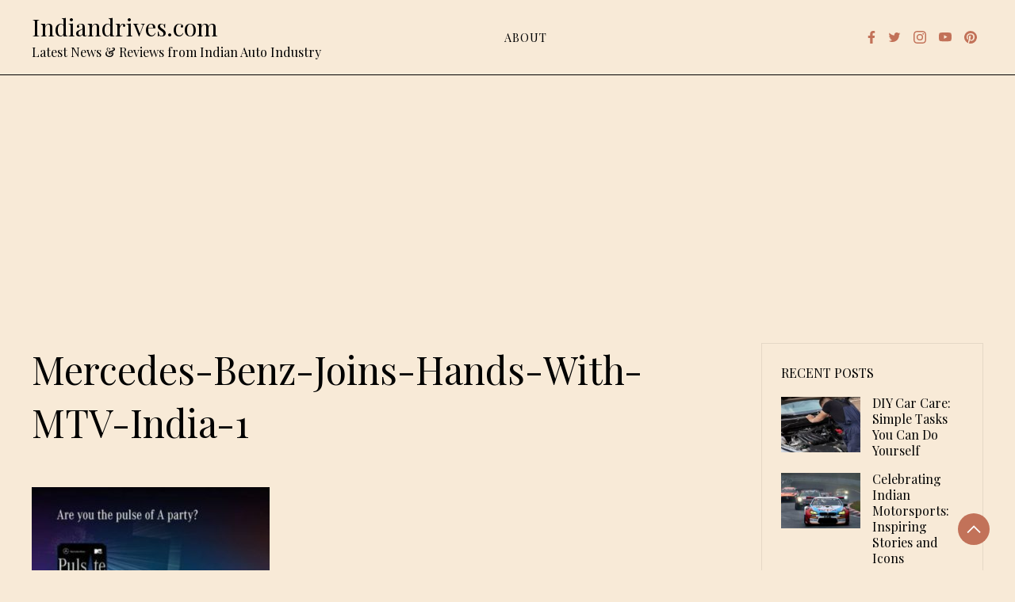

--- FILE ---
content_type: text/html; charset=UTF-8
request_url: https://www.indiandrives.com/mercedes-benz-joins-hands-with-mtv-india-1/
body_size: 27747
content:
<!doctype html>
<html lang="en-US">

<head>
    <meta charset="UTF-8">
    <meta name="viewport" content="width=device-width, initial-scale=1">
    <link rel="profile" href="https://gmpg.org/xfn/11">

    <meta name='robots' content='index, follow, max-image-preview:large, max-snippet:-1, max-video-preview:-1' />
<meta property="og:type" content="article">
<meta property="og:title" content="Mercedes-Benz-Joins-Hands-With-MTV-India-1">
<meta property="og:site_name" content="Indiandrives.com">
<meta property="og:url" content="https://www.indiandrives.com/mercedes-benz-joins-hands-with-mtv-india-1/">
<meta property="og:locale" content="en_US">
<meta property="article:published_time" content="2013-05-08T06:38:43+00:00">
<meta property="article:modified_time" content="2013-05-08T06:38:43+00:00">
<meta name="twitter:card" content="summary_large_image">
<meta name="twitter:title" content="Mercedes-Benz-Joins-Hands-With-MTV-India-1">
<meta name="twitter:description" content="">
<meta name="twitter:url" content="https://www.indiandrives.com/mercedes-benz-joins-hands-with-mtv-india-1/">
<meta name="twitter:site" content="">

	<!-- This site is optimized with the Yoast SEO plugin v26.7 - https://yoast.com/wordpress/plugins/seo/ -->
	<title>Mercedes-Benz-Joins-Hands-With-MTV-India-1 - Indiandrives.com</title>
	<link rel="canonical" href="https://www.indiandrives.com/mercedes-benz-joins-hands-with-mtv-india-1/" />
	<meta property="og:locale" content="en_US" />
	<meta property="og:type" content="article" />
	<meta property="og:title" content="Mercedes-Benz-Joins-Hands-With-MTV-India-1 - Indiandrives.com" />
	<meta property="og:url" content="https://www.indiandrives.com/mercedes-benz-joins-hands-with-mtv-india-1/" />
	<meta property="og:site_name" content="Indiandrives.com" />
	<meta property="article:publisher" content="https://www.facebook.com/indiandrives" />
	<meta property="og:image" content="https://www.indiandrives.com/mercedes-benz-joins-hands-with-mtv-india-1" />
	<meta property="og:image:width" content="550" />
	<meta property="og:image:height" content="550" />
	<meta property="og:image:type" content="image/jpeg" />
	<meta name="twitter:card" content="summary_large_image" />
	<meta name="twitter:site" content="@indiandrives" />
	<script type="application/ld+json" class="yoast-schema-graph">{"@context":"https://schema.org","@graph":[{"@type":"WebPage","@id":"https://www.indiandrives.com/mercedes-benz-joins-hands-with-mtv-india-1/","url":"https://www.indiandrives.com/mercedes-benz-joins-hands-with-mtv-india-1/","name":"Mercedes-Benz-Joins-Hands-With-MTV-India-1 - Indiandrives.com","isPartOf":{"@id":"https://www.indiandrives.com/#website"},"primaryImageOfPage":{"@id":"https://www.indiandrives.com/mercedes-benz-joins-hands-with-mtv-india-1/#primaryimage"},"image":{"@id":"https://www.indiandrives.com/mercedes-benz-joins-hands-with-mtv-india-1/#primaryimage"},"thumbnailUrl":"https://www.indiandrives.com/wp-content/uploads/2013/05/Mercedes-Benz-Joins-Hands-With-MTV-India-1.jpg","datePublished":"2013-05-08T06:38:43+00:00","breadcrumb":{"@id":"https://www.indiandrives.com/mercedes-benz-joins-hands-with-mtv-india-1/#breadcrumb"},"inLanguage":"en-US","potentialAction":[{"@type":"ReadAction","target":["https://www.indiandrives.com/mercedes-benz-joins-hands-with-mtv-india-1/"]}]},{"@type":"ImageObject","inLanguage":"en-US","@id":"https://www.indiandrives.com/mercedes-benz-joins-hands-with-mtv-india-1/#primaryimage","url":"https://www.indiandrives.com/wp-content/uploads/2013/05/Mercedes-Benz-Joins-Hands-With-MTV-India-1.jpg","contentUrl":"https://www.indiandrives.com/wp-content/uploads/2013/05/Mercedes-Benz-Joins-Hands-With-MTV-India-1.jpg","width":550,"height":550},{"@type":"BreadcrumbList","@id":"https://www.indiandrives.com/mercedes-benz-joins-hands-with-mtv-india-1/#breadcrumb","itemListElement":[{"@type":"ListItem","position":1,"name":"Home","item":"https://www.indiandrives.com/"},{"@type":"ListItem","position":2,"name":"Mercedes-Benz-Joins-Hands-With-MTV-India-1"}]},{"@type":"WebSite","@id":"https://www.indiandrives.com/#website","url":"https://www.indiandrives.com/","name":"Indiandrives.com","description":"Latest News &amp; Reviews from Indian Auto Industry","publisher":{"@id":"https://www.indiandrives.com/#organization"},"potentialAction":[{"@type":"SearchAction","target":{"@type":"EntryPoint","urlTemplate":"https://www.indiandrives.com/?s={search_term_string}"},"query-input":{"@type":"PropertyValueSpecification","valueRequired":true,"valueName":"search_term_string"}}],"inLanguage":"en-US"},{"@type":"Organization","@id":"https://www.indiandrives.com/#organization","name":"Indiandrives","url":"https://www.indiandrives.com/","logo":{"@type":"ImageObject","inLanguage":"en-US","@id":"https://www.indiandrives.com/#/schema/logo/image/","url":"https://www.indiandrives.com/wp-content/uploads/2019/01/logo.png","contentUrl":"https://www.indiandrives.com/wp-content/uploads/2019/01/logo.png","width":350,"height":350,"caption":"Indiandrives"},"image":{"@id":"https://www.indiandrives.com/#/schema/logo/image/"},"sameAs":["https://www.facebook.com/indiandrives","https://x.com/indiandrives","https://www.instagram.com/indiandrives/","https://www.pinterest.com/indiandrives/","https://www.youtube.com/indiandrives"]}]}</script>
	<!-- / Yoast SEO plugin. -->


<link rel='dns-prefetch' href='//stats.wp.com' />
<link rel='dns-prefetch' href='//fonts.googleapis.com' />
<link rel='dns-prefetch' href='//www.googletagmanager.com' />
<link rel='dns-prefetch' href='//pagead2.googlesyndication.com' />
<link rel='dns-prefetch' href='//fundingchoicesmessages.google.com' />
<link rel="alternate" type="application/rss+xml" title="Indiandrives.com &raquo; Feed" href="https://www.indiandrives.com/feed/" />
<link rel="alternate" type="application/rss+xml" title="Indiandrives.com &raquo; Comments Feed" href="https://www.indiandrives.com/comments/feed/" />
<link rel="alternate" type="application/rss+xml" title="Indiandrives.com &raquo; Mercedes-Benz-Joins-Hands-With-MTV-India-1 Comments Feed" href="https://www.indiandrives.com/feed/?attachment_id=69329" />
<link rel="alternate" title="oEmbed (JSON)" type="application/json+oembed" href="https://www.indiandrives.com/wp-json/oembed/1.0/embed?url=https%3A%2F%2Fwww.indiandrives.com%2Fmercedes-benz-joins-hands-with-mtv-india-1%2F" />
<link rel="alternate" title="oEmbed (XML)" type="text/xml+oembed" href="https://www.indiandrives.com/wp-json/oembed/1.0/embed?url=https%3A%2F%2Fwww.indiandrives.com%2Fmercedes-benz-joins-hands-with-mtv-india-1%2F&#038;format=xml" />
		<style>
			.lazyload,
			.lazyloading {
				max-width: 100%;
			}
		</style>
		<style id='wp-img-auto-sizes-contain-inline-css'>
img:is([sizes=auto i],[sizes^="auto," i]){contain-intrinsic-size:3000px 1500px}
/*# sourceURL=wp-img-auto-sizes-contain-inline-css */
</style>
<style id='wp-emoji-styles-inline-css'>

	img.wp-smiley, img.emoji {
		display: inline !important;
		border: none !important;
		box-shadow: none !important;
		height: 1em !important;
		width: 1em !important;
		margin: 0 0.07em !important;
		vertical-align: -0.1em !important;
		background: none !important;
		padding: 0 !important;
	}
/*# sourceURL=wp-emoji-styles-inline-css */
</style>
<style id='wp-block-library-inline-css'>
:root{--wp-block-synced-color:#7a00df;--wp-block-synced-color--rgb:122,0,223;--wp-bound-block-color:var(--wp-block-synced-color);--wp-editor-canvas-background:#ddd;--wp-admin-theme-color:#007cba;--wp-admin-theme-color--rgb:0,124,186;--wp-admin-theme-color-darker-10:#006ba1;--wp-admin-theme-color-darker-10--rgb:0,107,160.5;--wp-admin-theme-color-darker-20:#005a87;--wp-admin-theme-color-darker-20--rgb:0,90,135;--wp-admin-border-width-focus:2px}@media (min-resolution:192dpi){:root{--wp-admin-border-width-focus:1.5px}}.wp-element-button{cursor:pointer}:root .has-very-light-gray-background-color{background-color:#eee}:root .has-very-dark-gray-background-color{background-color:#313131}:root .has-very-light-gray-color{color:#eee}:root .has-very-dark-gray-color{color:#313131}:root .has-vivid-green-cyan-to-vivid-cyan-blue-gradient-background{background:linear-gradient(135deg,#00d084,#0693e3)}:root .has-purple-crush-gradient-background{background:linear-gradient(135deg,#34e2e4,#4721fb 50%,#ab1dfe)}:root .has-hazy-dawn-gradient-background{background:linear-gradient(135deg,#faaca8,#dad0ec)}:root .has-subdued-olive-gradient-background{background:linear-gradient(135deg,#fafae1,#67a671)}:root .has-atomic-cream-gradient-background{background:linear-gradient(135deg,#fdd79a,#004a59)}:root .has-nightshade-gradient-background{background:linear-gradient(135deg,#330968,#31cdcf)}:root .has-midnight-gradient-background{background:linear-gradient(135deg,#020381,#2874fc)}:root{--wp--preset--font-size--normal:16px;--wp--preset--font-size--huge:42px}.has-regular-font-size{font-size:1em}.has-larger-font-size{font-size:2.625em}.has-normal-font-size{font-size:var(--wp--preset--font-size--normal)}.has-huge-font-size{font-size:var(--wp--preset--font-size--huge)}.has-text-align-center{text-align:center}.has-text-align-left{text-align:left}.has-text-align-right{text-align:right}.has-fit-text{white-space:nowrap!important}#end-resizable-editor-section{display:none}.aligncenter{clear:both}.items-justified-left{justify-content:flex-start}.items-justified-center{justify-content:center}.items-justified-right{justify-content:flex-end}.items-justified-space-between{justify-content:space-between}.screen-reader-text{border:0;clip-path:inset(50%);height:1px;margin:-1px;overflow:hidden;padding:0;position:absolute;width:1px;word-wrap:normal!important}.screen-reader-text:focus{background-color:#ddd;clip-path:none;color:#444;display:block;font-size:1em;height:auto;left:5px;line-height:normal;padding:15px 23px 14px;text-decoration:none;top:5px;width:auto;z-index:100000}html :where(.has-border-color){border-style:solid}html :where([style*=border-top-color]){border-top-style:solid}html :where([style*=border-right-color]){border-right-style:solid}html :where([style*=border-bottom-color]){border-bottom-style:solid}html :where([style*=border-left-color]){border-left-style:solid}html :where([style*=border-width]){border-style:solid}html :where([style*=border-top-width]){border-top-style:solid}html :where([style*=border-right-width]){border-right-style:solid}html :where([style*=border-bottom-width]){border-bottom-style:solid}html :where([style*=border-left-width]){border-left-style:solid}html :where(img[class*=wp-image-]){height:auto;max-width:100%}:where(figure){margin:0 0 1em}html :where(.is-position-sticky){--wp-admin--admin-bar--position-offset:var(--wp-admin--admin-bar--height,0px)}@media screen and (max-width:600px){html :where(.is-position-sticky){--wp-admin--admin-bar--position-offset:0px}}

/*# sourceURL=wp-block-library-inline-css */
</style><style id='global-styles-inline-css'>
:root{--wp--preset--aspect-ratio--square: 1;--wp--preset--aspect-ratio--4-3: 4/3;--wp--preset--aspect-ratio--3-4: 3/4;--wp--preset--aspect-ratio--3-2: 3/2;--wp--preset--aspect-ratio--2-3: 2/3;--wp--preset--aspect-ratio--16-9: 16/9;--wp--preset--aspect-ratio--9-16: 9/16;--wp--preset--color--black: #000000;--wp--preset--color--cyan-bluish-gray: #abb8c3;--wp--preset--color--white: #ffffff;--wp--preset--color--pale-pink: #f78da7;--wp--preset--color--vivid-red: #cf2e2e;--wp--preset--color--luminous-vivid-orange: #ff6900;--wp--preset--color--luminous-vivid-amber: #fcb900;--wp--preset--color--light-green-cyan: #7bdcb5;--wp--preset--color--vivid-green-cyan: #00d084;--wp--preset--color--pale-cyan-blue: #8ed1fc;--wp--preset--color--vivid-cyan-blue: #0693e3;--wp--preset--color--vivid-purple: #9b51e0;--wp--preset--gradient--vivid-cyan-blue-to-vivid-purple: linear-gradient(135deg,rgb(6,147,227) 0%,rgb(155,81,224) 100%);--wp--preset--gradient--light-green-cyan-to-vivid-green-cyan: linear-gradient(135deg,rgb(122,220,180) 0%,rgb(0,208,130) 100%);--wp--preset--gradient--luminous-vivid-amber-to-luminous-vivid-orange: linear-gradient(135deg,rgb(252,185,0) 0%,rgb(255,105,0) 100%);--wp--preset--gradient--luminous-vivid-orange-to-vivid-red: linear-gradient(135deg,rgb(255,105,0) 0%,rgb(207,46,46) 100%);--wp--preset--gradient--very-light-gray-to-cyan-bluish-gray: linear-gradient(135deg,rgb(238,238,238) 0%,rgb(169,184,195) 100%);--wp--preset--gradient--cool-to-warm-spectrum: linear-gradient(135deg,rgb(74,234,220) 0%,rgb(151,120,209) 20%,rgb(207,42,186) 40%,rgb(238,44,130) 60%,rgb(251,105,98) 80%,rgb(254,248,76) 100%);--wp--preset--gradient--blush-light-purple: linear-gradient(135deg,rgb(255,206,236) 0%,rgb(152,150,240) 100%);--wp--preset--gradient--blush-bordeaux: linear-gradient(135deg,rgb(254,205,165) 0%,rgb(254,45,45) 50%,rgb(107,0,62) 100%);--wp--preset--gradient--luminous-dusk: linear-gradient(135deg,rgb(255,203,112) 0%,rgb(199,81,192) 50%,rgb(65,88,208) 100%);--wp--preset--gradient--pale-ocean: linear-gradient(135deg,rgb(255,245,203) 0%,rgb(182,227,212) 50%,rgb(51,167,181) 100%);--wp--preset--gradient--electric-grass: linear-gradient(135deg,rgb(202,248,128) 0%,rgb(113,206,126) 100%);--wp--preset--gradient--midnight: linear-gradient(135deg,rgb(2,3,129) 0%,rgb(40,116,252) 100%);--wp--preset--font-size--small: 13px;--wp--preset--font-size--medium: 20px;--wp--preset--font-size--large: 36px;--wp--preset--font-size--x-large: 42px;--wp--preset--spacing--20: 0.44rem;--wp--preset--spacing--30: 0.67rem;--wp--preset--spacing--40: 1rem;--wp--preset--spacing--50: 1.5rem;--wp--preset--spacing--60: 2.25rem;--wp--preset--spacing--70: 3.38rem;--wp--preset--spacing--80: 5.06rem;--wp--preset--shadow--natural: 6px 6px 9px rgba(0, 0, 0, 0.2);--wp--preset--shadow--deep: 12px 12px 50px rgba(0, 0, 0, 0.4);--wp--preset--shadow--sharp: 6px 6px 0px rgba(0, 0, 0, 0.2);--wp--preset--shadow--outlined: 6px 6px 0px -3px rgb(255, 255, 255), 6px 6px rgb(0, 0, 0);--wp--preset--shadow--crisp: 6px 6px 0px rgb(0, 0, 0);}:where(.is-layout-flex){gap: 0.5em;}:where(.is-layout-grid){gap: 0.5em;}body .is-layout-flex{display: flex;}.is-layout-flex{flex-wrap: wrap;align-items: center;}.is-layout-flex > :is(*, div){margin: 0;}body .is-layout-grid{display: grid;}.is-layout-grid > :is(*, div){margin: 0;}:where(.wp-block-columns.is-layout-flex){gap: 2em;}:where(.wp-block-columns.is-layout-grid){gap: 2em;}:where(.wp-block-post-template.is-layout-flex){gap: 1.25em;}:where(.wp-block-post-template.is-layout-grid){gap: 1.25em;}.has-black-color{color: var(--wp--preset--color--black) !important;}.has-cyan-bluish-gray-color{color: var(--wp--preset--color--cyan-bluish-gray) !important;}.has-white-color{color: var(--wp--preset--color--white) !important;}.has-pale-pink-color{color: var(--wp--preset--color--pale-pink) !important;}.has-vivid-red-color{color: var(--wp--preset--color--vivid-red) !important;}.has-luminous-vivid-orange-color{color: var(--wp--preset--color--luminous-vivid-orange) !important;}.has-luminous-vivid-amber-color{color: var(--wp--preset--color--luminous-vivid-amber) !important;}.has-light-green-cyan-color{color: var(--wp--preset--color--light-green-cyan) !important;}.has-vivid-green-cyan-color{color: var(--wp--preset--color--vivid-green-cyan) !important;}.has-pale-cyan-blue-color{color: var(--wp--preset--color--pale-cyan-blue) !important;}.has-vivid-cyan-blue-color{color: var(--wp--preset--color--vivid-cyan-blue) !important;}.has-vivid-purple-color{color: var(--wp--preset--color--vivid-purple) !important;}.has-black-background-color{background-color: var(--wp--preset--color--black) !important;}.has-cyan-bluish-gray-background-color{background-color: var(--wp--preset--color--cyan-bluish-gray) !important;}.has-white-background-color{background-color: var(--wp--preset--color--white) !important;}.has-pale-pink-background-color{background-color: var(--wp--preset--color--pale-pink) !important;}.has-vivid-red-background-color{background-color: var(--wp--preset--color--vivid-red) !important;}.has-luminous-vivid-orange-background-color{background-color: var(--wp--preset--color--luminous-vivid-orange) !important;}.has-luminous-vivid-amber-background-color{background-color: var(--wp--preset--color--luminous-vivid-amber) !important;}.has-light-green-cyan-background-color{background-color: var(--wp--preset--color--light-green-cyan) !important;}.has-vivid-green-cyan-background-color{background-color: var(--wp--preset--color--vivid-green-cyan) !important;}.has-pale-cyan-blue-background-color{background-color: var(--wp--preset--color--pale-cyan-blue) !important;}.has-vivid-cyan-blue-background-color{background-color: var(--wp--preset--color--vivid-cyan-blue) !important;}.has-vivid-purple-background-color{background-color: var(--wp--preset--color--vivid-purple) !important;}.has-black-border-color{border-color: var(--wp--preset--color--black) !important;}.has-cyan-bluish-gray-border-color{border-color: var(--wp--preset--color--cyan-bluish-gray) !important;}.has-white-border-color{border-color: var(--wp--preset--color--white) !important;}.has-pale-pink-border-color{border-color: var(--wp--preset--color--pale-pink) !important;}.has-vivid-red-border-color{border-color: var(--wp--preset--color--vivid-red) !important;}.has-luminous-vivid-orange-border-color{border-color: var(--wp--preset--color--luminous-vivid-orange) !important;}.has-luminous-vivid-amber-border-color{border-color: var(--wp--preset--color--luminous-vivid-amber) !important;}.has-light-green-cyan-border-color{border-color: var(--wp--preset--color--light-green-cyan) !important;}.has-vivid-green-cyan-border-color{border-color: var(--wp--preset--color--vivid-green-cyan) !important;}.has-pale-cyan-blue-border-color{border-color: var(--wp--preset--color--pale-cyan-blue) !important;}.has-vivid-cyan-blue-border-color{border-color: var(--wp--preset--color--vivid-cyan-blue) !important;}.has-vivid-purple-border-color{border-color: var(--wp--preset--color--vivid-purple) !important;}.has-vivid-cyan-blue-to-vivid-purple-gradient-background{background: var(--wp--preset--gradient--vivid-cyan-blue-to-vivid-purple) !important;}.has-light-green-cyan-to-vivid-green-cyan-gradient-background{background: var(--wp--preset--gradient--light-green-cyan-to-vivid-green-cyan) !important;}.has-luminous-vivid-amber-to-luminous-vivid-orange-gradient-background{background: var(--wp--preset--gradient--luminous-vivid-amber-to-luminous-vivid-orange) !important;}.has-luminous-vivid-orange-to-vivid-red-gradient-background{background: var(--wp--preset--gradient--luminous-vivid-orange-to-vivid-red) !important;}.has-very-light-gray-to-cyan-bluish-gray-gradient-background{background: var(--wp--preset--gradient--very-light-gray-to-cyan-bluish-gray) !important;}.has-cool-to-warm-spectrum-gradient-background{background: var(--wp--preset--gradient--cool-to-warm-spectrum) !important;}.has-blush-light-purple-gradient-background{background: var(--wp--preset--gradient--blush-light-purple) !important;}.has-blush-bordeaux-gradient-background{background: var(--wp--preset--gradient--blush-bordeaux) !important;}.has-luminous-dusk-gradient-background{background: var(--wp--preset--gradient--luminous-dusk) !important;}.has-pale-ocean-gradient-background{background: var(--wp--preset--gradient--pale-ocean) !important;}.has-electric-grass-gradient-background{background: var(--wp--preset--gradient--electric-grass) !important;}.has-midnight-gradient-background{background: var(--wp--preset--gradient--midnight) !important;}.has-small-font-size{font-size: var(--wp--preset--font-size--small) !important;}.has-medium-font-size{font-size: var(--wp--preset--font-size--medium) !important;}.has-large-font-size{font-size: var(--wp--preset--font-size--large) !important;}.has-x-large-font-size{font-size: var(--wp--preset--font-size--x-large) !important;}
/*# sourceURL=global-styles-inline-css */
</style>

<style id='classic-theme-styles-inline-css'>
/*! This file is auto-generated */
.wp-block-button__link{color:#fff;background-color:#32373c;border-radius:9999px;box-shadow:none;text-decoration:none;padding:calc(.667em + 2px) calc(1.333em + 2px);font-size:1.125em}.wp-block-file__button{background:#32373c;color:#fff;text-decoration:none}
/*# sourceURL=/wp-includes/css/classic-themes.min.css */
</style>
<link rel='stylesheet' id='wesley-css' href='https://www.indiandrives.com/wp-content/themes/wesley/style.css?ver=1.0.0' media='all' />
<style id='wesley-inline-css'>
body,.site-header{background:#f8ead7;}
:root { --site-title-color: #000; }
:root { --secondary-color: #c27259; }
:root { --primary-color: #000000; }
:root { --light-color: #ffffff; }
:root { --grey-color: #969aa5; }
:root { --dark-color: #000000; }
:root { --site-identity-font-family: Playfair Display; }
:root { --primary-font: Playfair Display; }
:root { --secondary-font: Playfair Display; }
:root { --logo-size: 60px; }
:root { --site-identity-font-size: 30px; }
html,body{font-size:16px;}
:root { --font-weight: 400; }
:root { --line-height: 1.6; }
:root { --container-width: 1400px; }
/*# sourceURL=wesley-inline-css */
</style>
<link rel='stylesheet' id='google-fonts-css' href='https://fonts.googleapis.com/css?family=Playfair+Display%3Aregular%2C500%2C600%2C700%2C800%2C900%2Citalic%2C500italic%2C600italic%2C700italic%2C800italic%2C900italic' media='all' />
<script src="https://www.indiandrives.com/wp-includes/js/jquery/jquery.min.js?ver=3.7.1" id="jquery-core-js"></script>
<script src="https://www.indiandrives.com/wp-includes/js/jquery/jquery-migrate.min.js?ver=3.4.1" id="jquery-migrate-js"></script>
<link rel="https://api.w.org/" href="https://www.indiandrives.com/wp-json/" /><link rel="alternate" title="JSON" type="application/json" href="https://www.indiandrives.com/wp-json/wp/v2/media/69329" /><meta name="generator" content="Site Kit by Google 1.170.0" />	<style>img#wpstats{display:none}</style>
				<script>
			document.documentElement.className = document.documentElement.className.replace('no-js', 'js');
		</script>
				<style>
			.no-js img.lazyload {
				display: none;
			}

			figure.wp-block-image img.lazyloading {
				min-width: 150px;
			}

			.lazyload,
			.lazyloading {
				--smush-placeholder-width: 100px;
				--smush-placeholder-aspect-ratio: 1/1;
				width: var(--smush-image-width, var(--smush-placeholder-width)) !important;
				aspect-ratio: var(--smush-image-aspect-ratio, var(--smush-placeholder-aspect-ratio)) !important;
			}

						.lazyload, .lazyloading {
				opacity: 0;
			}

			.lazyloaded {
				opacity: 1;
				transition: opacity 400ms;
				transition-delay: 0ms;
			}

					</style>
		<style data-context="foundation-flickity-css">/*! Flickity v2.0.2
http://flickity.metafizzy.co
---------------------------------------------- */.flickity-enabled{position:relative}.flickity-enabled:focus{outline:0}.flickity-viewport{overflow:hidden;position:relative;height:100%}.flickity-slider{position:absolute;width:100%;height:100%}.flickity-enabled.is-draggable{-webkit-tap-highlight-color:transparent;tap-highlight-color:transparent;-webkit-user-select:none;-moz-user-select:none;-ms-user-select:none;user-select:none}.flickity-enabled.is-draggable .flickity-viewport{cursor:move;cursor:-webkit-grab;cursor:grab}.flickity-enabled.is-draggable .flickity-viewport.is-pointer-down{cursor:-webkit-grabbing;cursor:grabbing}.flickity-prev-next-button{position:absolute;top:50%;width:44px;height:44px;border:none;border-radius:50%;background:#fff;background:hsla(0,0%,100%,.75);cursor:pointer;-webkit-transform:translateY(-50%);transform:translateY(-50%)}.flickity-prev-next-button:hover{background:#fff}.flickity-prev-next-button:focus{outline:0;box-shadow:0 0 0 5px #09f}.flickity-prev-next-button:active{opacity:.6}.flickity-prev-next-button.previous{left:10px}.flickity-prev-next-button.next{right:10px}.flickity-rtl .flickity-prev-next-button.previous{left:auto;right:10px}.flickity-rtl .flickity-prev-next-button.next{right:auto;left:10px}.flickity-prev-next-button:disabled{opacity:.3;cursor:auto}.flickity-prev-next-button svg{position:absolute;left:20%;top:20%;width:60%;height:60%}.flickity-prev-next-button .arrow{fill:#333}.flickity-page-dots{position:absolute;width:100%;bottom:-25px;padding:0;margin:0;list-style:none;text-align:center;line-height:1}.flickity-rtl .flickity-page-dots{direction:rtl}.flickity-page-dots .dot{display:inline-block;width:10px;height:10px;margin:0 8px;background:#333;border-radius:50%;opacity:.25;cursor:pointer}.flickity-page-dots .dot.is-selected{opacity:1}</style><style data-context="foundation-slideout-css">.slideout-menu{position:fixed;left:0;top:0;bottom:0;right:auto;z-index:0;width:256px;overflow-y:auto;-webkit-overflow-scrolling:touch;display:none}.slideout-menu.pushit-right{left:auto;right:0}.slideout-panel{position:relative;z-index:1;will-change:transform}.slideout-open,.slideout-open .slideout-panel,.slideout-open body{overflow:hidden}.slideout-open .slideout-menu{display:block}.pushit{display:none}</style>
<!-- Google AdSense meta tags added by Site Kit -->
<meta name="google-adsense-platform-account" content="ca-host-pub-2644536267352236">
<meta name="google-adsense-platform-domain" content="sitekit.withgoogle.com">
<!-- End Google AdSense meta tags added by Site Kit -->

<!-- Google AdSense snippet added by Site Kit -->
<script async src="https://pagead2.googlesyndication.com/pagead/js/adsbygoogle.js?client=ca-pub-5670805795250814&amp;host=ca-host-pub-2644536267352236" crossorigin="anonymous"></script>

<!-- End Google AdSense snippet added by Site Kit -->

<!-- Google AdSense Ad Blocking Recovery snippet added by Site Kit -->
<script async src="https://fundingchoicesmessages.google.com/i/pub-5670805795250814?ers=1" nonce="VJWL3y0P94Iy6Yfj84_x8w"></script><script nonce="VJWL3y0P94Iy6Yfj84_x8w">(function() {function signalGooglefcPresent() {if (!window.frames['googlefcPresent']) {if (document.body) {const iframe = document.createElement('iframe'); iframe.style = 'width: 0; height: 0; border: none; z-index: -1000; left: -1000px; top: -1000px;'; iframe.style.display = 'none'; iframe.name = 'googlefcPresent'; document.body.appendChild(iframe);} else {setTimeout(signalGooglefcPresent, 0);}}}signalGooglefcPresent();})();</script>
<!-- End Google AdSense Ad Blocking Recovery snippet added by Site Kit -->

<!-- Google AdSense Ad Blocking Recovery Error Protection snippet added by Site Kit -->
<script>(function(){'use strict';function aa(a){var b=0;return function(){return b<a.length?{done:!1,value:a[b++]}:{done:!0}}}var ba="function"==typeof Object.defineProperties?Object.defineProperty:function(a,b,c){if(a==Array.prototype||a==Object.prototype)return a;a[b]=c.value;return a};
function ca(a){a=["object"==typeof globalThis&&globalThis,a,"object"==typeof window&&window,"object"==typeof self&&self,"object"==typeof global&&global];for(var b=0;b<a.length;++b){var c=a[b];if(c&&c.Math==Math)return c}throw Error("Cannot find global object");}var da=ca(this);function k(a,b){if(b)a:{var c=da;a=a.split(".");for(var d=0;d<a.length-1;d++){var e=a[d];if(!(e in c))break a;c=c[e]}a=a[a.length-1];d=c[a];b=b(d);b!=d&&null!=b&&ba(c,a,{configurable:!0,writable:!0,value:b})}}
function ea(a){return a.raw=a}function m(a){var b="undefined"!=typeof Symbol&&Symbol.iterator&&a[Symbol.iterator];if(b)return b.call(a);if("number"==typeof a.length)return{next:aa(a)};throw Error(String(a)+" is not an iterable or ArrayLike");}function fa(a){for(var b,c=[];!(b=a.next()).done;)c.push(b.value);return c}var ha="function"==typeof Object.create?Object.create:function(a){function b(){}b.prototype=a;return new b},n;
if("function"==typeof Object.setPrototypeOf)n=Object.setPrototypeOf;else{var q;a:{var ia={a:!0},ja={};try{ja.__proto__=ia;q=ja.a;break a}catch(a){}q=!1}n=q?function(a,b){a.__proto__=b;if(a.__proto__!==b)throw new TypeError(a+" is not extensible");return a}:null}var ka=n;
function r(a,b){a.prototype=ha(b.prototype);a.prototype.constructor=a;if(ka)ka(a,b);else for(var c in b)if("prototype"!=c)if(Object.defineProperties){var d=Object.getOwnPropertyDescriptor(b,c);d&&Object.defineProperty(a,c,d)}else a[c]=b[c];a.A=b.prototype}function la(){for(var a=Number(this),b=[],c=a;c<arguments.length;c++)b[c-a]=arguments[c];return b}k("Number.MAX_SAFE_INTEGER",function(){return 9007199254740991});
k("Number.isFinite",function(a){return a?a:function(b){return"number"!==typeof b?!1:!isNaN(b)&&Infinity!==b&&-Infinity!==b}});k("Number.isInteger",function(a){return a?a:function(b){return Number.isFinite(b)?b===Math.floor(b):!1}});k("Number.isSafeInteger",function(a){return a?a:function(b){return Number.isInteger(b)&&Math.abs(b)<=Number.MAX_SAFE_INTEGER}});
k("Math.trunc",function(a){return a?a:function(b){b=Number(b);if(isNaN(b)||Infinity===b||-Infinity===b||0===b)return b;var c=Math.floor(Math.abs(b));return 0>b?-c:c}});k("Object.is",function(a){return a?a:function(b,c){return b===c?0!==b||1/b===1/c:b!==b&&c!==c}});k("Array.prototype.includes",function(a){return a?a:function(b,c){var d=this;d instanceof String&&(d=String(d));var e=d.length;c=c||0;for(0>c&&(c=Math.max(c+e,0));c<e;c++){var f=d[c];if(f===b||Object.is(f,b))return!0}return!1}});
k("String.prototype.includes",function(a){return a?a:function(b,c){if(null==this)throw new TypeError("The 'this' value for String.prototype.includes must not be null or undefined");if(b instanceof RegExp)throw new TypeError("First argument to String.prototype.includes must not be a regular expression");return-1!==this.indexOf(b,c||0)}});/*

 Copyright The Closure Library Authors.
 SPDX-License-Identifier: Apache-2.0
*/
var t=this||self;function v(a){return a};var w,x;a:{for(var ma=["CLOSURE_FLAGS"],y=t,z=0;z<ma.length;z++)if(y=y[ma[z]],null==y){x=null;break a}x=y}var na=x&&x[610401301];w=null!=na?na:!1;var A,oa=t.navigator;A=oa?oa.userAgentData||null:null;function B(a){return w?A?A.brands.some(function(b){return(b=b.brand)&&-1!=b.indexOf(a)}):!1:!1}function C(a){var b;a:{if(b=t.navigator)if(b=b.userAgent)break a;b=""}return-1!=b.indexOf(a)};function D(){return w?!!A&&0<A.brands.length:!1}function E(){return D()?B("Chromium"):(C("Chrome")||C("CriOS"))&&!(D()?0:C("Edge"))||C("Silk")};var pa=D()?!1:C("Trident")||C("MSIE");!C("Android")||E();E();C("Safari")&&(E()||(D()?0:C("Coast"))||(D()?0:C("Opera"))||(D()?0:C("Edge"))||(D()?B("Microsoft Edge"):C("Edg/"))||D()&&B("Opera"));var qa={},F=null;var ra="undefined"!==typeof Uint8Array,sa=!pa&&"function"===typeof btoa;function G(){return"function"===typeof BigInt};var H=0,I=0;function ta(a){var b=0>a;a=Math.abs(a);var c=a>>>0;a=Math.floor((a-c)/4294967296);b&&(c=m(ua(c,a)),b=c.next().value,a=c.next().value,c=b);H=c>>>0;I=a>>>0}function va(a,b){b>>>=0;a>>>=0;if(2097151>=b)var c=""+(4294967296*b+a);else G()?c=""+(BigInt(b)<<BigInt(32)|BigInt(a)):(c=(a>>>24|b<<8)&16777215,b=b>>16&65535,a=(a&16777215)+6777216*c+6710656*b,c+=8147497*b,b*=2,1E7<=a&&(c+=Math.floor(a/1E7),a%=1E7),1E7<=c&&(b+=Math.floor(c/1E7),c%=1E7),c=b+wa(c)+wa(a));return c}
function wa(a){a=String(a);return"0000000".slice(a.length)+a}function ua(a,b){b=~b;a?a=~a+1:b+=1;return[a,b]};var J;J="function"===typeof Symbol&&"symbol"===typeof Symbol()?Symbol():void 0;var xa=J?function(a,b){a[J]|=b}:function(a,b){void 0!==a.g?a.g|=b:Object.defineProperties(a,{g:{value:b,configurable:!0,writable:!0,enumerable:!1}})},K=J?function(a){return a[J]|0}:function(a){return a.g|0},L=J?function(a){return a[J]}:function(a){return a.g},M=J?function(a,b){a[J]=b;return a}:function(a,b){void 0!==a.g?a.g=b:Object.defineProperties(a,{g:{value:b,configurable:!0,writable:!0,enumerable:!1}});return a};function ya(a,b){M(b,(a|0)&-14591)}function za(a,b){M(b,(a|34)&-14557)}
function Aa(a){a=a>>14&1023;return 0===a?536870912:a};var N={},Ba={};function Ca(a){return!(!a||"object"!==typeof a||a.g!==Ba)}function Da(a){return null!==a&&"object"===typeof a&&!Array.isArray(a)&&a.constructor===Object}function P(a,b,c){if(!Array.isArray(a)||a.length)return!1;var d=K(a);if(d&1)return!0;if(!(b&&(Array.isArray(b)?b.includes(c):b.has(c))))return!1;M(a,d|1);return!0}Object.freeze(new function(){});Object.freeze(new function(){});var Ea=/^-?([1-9][0-9]*|0)(\.[0-9]+)?$/;var Q;function Fa(a,b){Q=b;a=new a(b);Q=void 0;return a}
function R(a,b,c){null==a&&(a=Q);Q=void 0;if(null==a){var d=96;c?(a=[c],d|=512):a=[];b&&(d=d&-16760833|(b&1023)<<14)}else{if(!Array.isArray(a))throw Error();d=K(a);if(d&64)return a;d|=64;if(c&&(d|=512,c!==a[0]))throw Error();a:{c=a;var e=c.length;if(e){var f=e-1;if(Da(c[f])){d|=256;b=f-(+!!(d&512)-1);if(1024<=b)throw Error();d=d&-16760833|(b&1023)<<14;break a}}if(b){b=Math.max(b,e-(+!!(d&512)-1));if(1024<b)throw Error();d=d&-16760833|(b&1023)<<14}}}M(a,d);return a};function Ga(a){switch(typeof a){case "number":return isFinite(a)?a:String(a);case "boolean":return a?1:0;case "object":if(a)if(Array.isArray(a)){if(P(a,void 0,0))return}else if(ra&&null!=a&&a instanceof Uint8Array){if(sa){for(var b="",c=0,d=a.length-10240;c<d;)b+=String.fromCharCode.apply(null,a.subarray(c,c+=10240));b+=String.fromCharCode.apply(null,c?a.subarray(c):a);a=btoa(b)}else{void 0===b&&(b=0);if(!F){F={};c="ABCDEFGHIJKLMNOPQRSTUVWXYZabcdefghijklmnopqrstuvwxyz0123456789".split("");d=["+/=",
"+/","-_=","-_.","-_"];for(var e=0;5>e;e++){var f=c.concat(d[e].split(""));qa[e]=f;for(var g=0;g<f.length;g++){var h=f[g];void 0===F[h]&&(F[h]=g)}}}b=qa[b];c=Array(Math.floor(a.length/3));d=b[64]||"";for(e=f=0;f<a.length-2;f+=3){var l=a[f],p=a[f+1];h=a[f+2];g=b[l>>2];l=b[(l&3)<<4|p>>4];p=b[(p&15)<<2|h>>6];h=b[h&63];c[e++]=g+l+p+h}g=0;h=d;switch(a.length-f){case 2:g=a[f+1],h=b[(g&15)<<2]||d;case 1:a=a[f],c[e]=b[a>>2]+b[(a&3)<<4|g>>4]+h+d}a=c.join("")}return a}}return a};function Ha(a,b,c){a=Array.prototype.slice.call(a);var d=a.length,e=b&256?a[d-1]:void 0;d+=e?-1:0;for(b=b&512?1:0;b<d;b++)a[b]=c(a[b]);if(e){b=a[b]={};for(var f in e)Object.prototype.hasOwnProperty.call(e,f)&&(b[f]=c(e[f]))}return a}function Ia(a,b,c,d,e){if(null!=a){if(Array.isArray(a))a=P(a,void 0,0)?void 0:e&&K(a)&2?a:Ja(a,b,c,void 0!==d,e);else if(Da(a)){var f={},g;for(g in a)Object.prototype.hasOwnProperty.call(a,g)&&(f[g]=Ia(a[g],b,c,d,e));a=f}else a=b(a,d);return a}}
function Ja(a,b,c,d,e){var f=d||c?K(a):0;d=d?!!(f&32):void 0;a=Array.prototype.slice.call(a);for(var g=0;g<a.length;g++)a[g]=Ia(a[g],b,c,d,e);c&&c(f,a);return a}function Ka(a){return a.s===N?a.toJSON():Ga(a)};function La(a,b,c){c=void 0===c?za:c;if(null!=a){if(ra&&a instanceof Uint8Array)return b?a:new Uint8Array(a);if(Array.isArray(a)){var d=K(a);if(d&2)return a;b&&(b=0===d||!!(d&32)&&!(d&64||!(d&16)));return b?M(a,(d|34)&-12293):Ja(a,La,d&4?za:c,!0,!0)}a.s===N&&(c=a.h,d=L(c),a=d&2?a:Fa(a.constructor,Ma(c,d,!0)));return a}}function Ma(a,b,c){var d=c||b&2?za:ya,e=!!(b&32);a=Ha(a,b,function(f){return La(f,e,d)});xa(a,32|(c?2:0));return a};function Na(a,b){a=a.h;return Oa(a,L(a),b)}function Oa(a,b,c,d){if(-1===c)return null;if(c>=Aa(b)){if(b&256)return a[a.length-1][c]}else{var e=a.length;if(d&&b&256&&(d=a[e-1][c],null!=d))return d;b=c+(+!!(b&512)-1);if(b<e)return a[b]}}function Pa(a,b,c,d,e){var f=Aa(b);if(c>=f||e){var g=b;if(b&256)e=a[a.length-1];else{if(null==d)return;e=a[f+(+!!(b&512)-1)]={};g|=256}e[c]=d;c<f&&(a[c+(+!!(b&512)-1)]=void 0);g!==b&&M(a,g)}else a[c+(+!!(b&512)-1)]=d,b&256&&(a=a[a.length-1],c in a&&delete a[c])}
function Qa(a,b){var c=Ra;var d=void 0===d?!1:d;var e=a.h;var f=L(e),g=Oa(e,f,b,d);if(null!=g&&"object"===typeof g&&g.s===N)c=g;else if(Array.isArray(g)){var h=K(g),l=h;0===l&&(l|=f&32);l|=f&2;l!==h&&M(g,l);c=new c(g)}else c=void 0;c!==g&&null!=c&&Pa(e,f,b,c,d);e=c;if(null==e)return e;a=a.h;f=L(a);f&2||(g=e,c=g.h,h=L(c),g=h&2?Fa(g.constructor,Ma(c,h,!1)):g,g!==e&&(e=g,Pa(a,f,b,e,d)));return e}function Sa(a,b){a=Na(a,b);return null==a||"string"===typeof a?a:void 0}
function Ta(a,b){var c=void 0===c?0:c;a=Na(a,b);if(null!=a)if(b=typeof a,"number"===b?Number.isFinite(a):"string"!==b?0:Ea.test(a))if("number"===typeof a){if(a=Math.trunc(a),!Number.isSafeInteger(a)){ta(a);b=H;var d=I;if(a=d&2147483648)b=~b+1>>>0,d=~d>>>0,0==b&&(d=d+1>>>0);b=4294967296*d+(b>>>0);a=a?-b:b}}else if(b=Math.trunc(Number(a)),Number.isSafeInteger(b))a=String(b);else{if(b=a.indexOf("."),-1!==b&&(a=a.substring(0,b)),!("-"===a[0]?20>a.length||20===a.length&&-922337<Number(a.substring(0,7)):
19>a.length||19===a.length&&922337>Number(a.substring(0,6)))){if(16>a.length)ta(Number(a));else if(G())a=BigInt(a),H=Number(a&BigInt(4294967295))>>>0,I=Number(a>>BigInt(32)&BigInt(4294967295));else{b=+("-"===a[0]);I=H=0;d=a.length;for(var e=b,f=(d-b)%6+b;f<=d;e=f,f+=6)e=Number(a.slice(e,f)),I*=1E6,H=1E6*H+e,4294967296<=H&&(I+=Math.trunc(H/4294967296),I>>>=0,H>>>=0);b&&(b=m(ua(H,I)),a=b.next().value,b=b.next().value,H=a,I=b)}a=H;b=I;b&2147483648?G()?a=""+(BigInt(b|0)<<BigInt(32)|BigInt(a>>>0)):(b=
m(ua(a,b)),a=b.next().value,b=b.next().value,a="-"+va(a,b)):a=va(a,b)}}else a=void 0;return null!=a?a:c}function S(a,b){a=Sa(a,b);return null!=a?a:""};function T(a,b,c){this.h=R(a,b,c)}T.prototype.toJSON=function(){return Ua(this,Ja(this.h,Ka,void 0,void 0,!1),!0)};T.prototype.s=N;T.prototype.toString=function(){return Ua(this,this.h,!1).toString()};
function Ua(a,b,c){var d=a.constructor.v,e=L(c?a.h:b);a=b.length;if(!a)return b;var f;if(Da(c=b[a-1])){a:{var g=c;var h={},l=!1,p;for(p in g)if(Object.prototype.hasOwnProperty.call(g,p)){var u=g[p];if(Array.isArray(u)){var jb=u;if(P(u,d,+p)||Ca(u)&&0===u.size)u=null;u!=jb&&(l=!0)}null!=u?h[p]=u:l=!0}if(l){for(var O in h){g=h;break a}g=null}}g!=c&&(f=!0);a--}for(p=+!!(e&512)-1;0<a;a--){O=a-1;c=b[O];O-=p;if(!(null==c||P(c,d,O)||Ca(c)&&0===c.size))break;var kb=!0}if(!f&&!kb)return b;b=Array.prototype.slice.call(b,
0,a);g&&b.push(g);return b};function Va(a){return function(b){if(null==b||""==b)b=new a;else{b=JSON.parse(b);if(!Array.isArray(b))throw Error(void 0);xa(b,32);b=Fa(a,b)}return b}};function Wa(a){this.h=R(a)}r(Wa,T);var Xa=Va(Wa);var U;function V(a){this.g=a}V.prototype.toString=function(){return this.g+""};var Ya={};function Za(a){if(void 0===U){var b=null;var c=t.trustedTypes;if(c&&c.createPolicy){try{b=c.createPolicy("goog#html",{createHTML:v,createScript:v,createScriptURL:v})}catch(d){t.console&&t.console.error(d.message)}U=b}else U=b}a=(b=U)?b.createScriptURL(a):a;return new V(a,Ya)};function $a(){return Math.floor(2147483648*Math.random()).toString(36)+Math.abs(Math.floor(2147483648*Math.random())^Date.now()).toString(36)};function ab(a,b){b=String(b);"application/xhtml+xml"===a.contentType&&(b=b.toLowerCase());return a.createElement(b)}function bb(a){this.g=a||t.document||document};/*

 SPDX-License-Identifier: Apache-2.0
*/
function cb(a,b){a.src=b instanceof V&&b.constructor===V?b.g:"type_error:TrustedResourceUrl";var c,d;(c=(b=null==(d=(c=(a.ownerDocument&&a.ownerDocument.defaultView||window).document).querySelector)?void 0:d.call(c,"script[nonce]"))?b.nonce||b.getAttribute("nonce")||"":"")&&a.setAttribute("nonce",c)};function db(a){a=void 0===a?document:a;return a.createElement("script")};function eb(a,b,c,d,e,f){try{var g=a.g,h=db(g);h.async=!0;cb(h,b);g.head.appendChild(h);h.addEventListener("load",function(){e();d&&g.head.removeChild(h)});h.addEventListener("error",function(){0<c?eb(a,b,c-1,d,e,f):(d&&g.head.removeChild(h),f())})}catch(l){f()}};var fb=t.atob("aHR0cHM6Ly93d3cuZ3N0YXRpYy5jb20vaW1hZ2VzL2ljb25zL21hdGVyaWFsL3N5c3RlbS8xeC93YXJuaW5nX2FtYmVyXzI0ZHAucG5n"),gb=t.atob("WW91IGFyZSBzZWVpbmcgdGhpcyBtZXNzYWdlIGJlY2F1c2UgYWQgb3Igc2NyaXB0IGJsb2NraW5nIHNvZnR3YXJlIGlzIGludGVyZmVyaW5nIHdpdGggdGhpcyBwYWdlLg=="),hb=t.atob("RGlzYWJsZSBhbnkgYWQgb3Igc2NyaXB0IGJsb2NraW5nIHNvZnR3YXJlLCB0aGVuIHJlbG9hZCB0aGlzIHBhZ2Uu");function ib(a,b,c){this.i=a;this.u=b;this.o=c;this.g=null;this.j=[];this.m=!1;this.l=new bb(this.i)}
function lb(a){if(a.i.body&&!a.m){var b=function(){mb(a);t.setTimeout(function(){nb(a,3)},50)};eb(a.l,a.u,2,!0,function(){t[a.o]||b()},b);a.m=!0}}
function mb(a){for(var b=W(1,5),c=0;c<b;c++){var d=X(a);a.i.body.appendChild(d);a.j.push(d)}b=X(a);b.style.bottom="0";b.style.left="0";b.style.position="fixed";b.style.width=W(100,110).toString()+"%";b.style.zIndex=W(2147483544,2147483644).toString();b.style.backgroundColor=ob(249,259,242,252,219,229);b.style.boxShadow="0 0 12px #888";b.style.color=ob(0,10,0,10,0,10);b.style.display="flex";b.style.justifyContent="center";b.style.fontFamily="Roboto, Arial";c=X(a);c.style.width=W(80,85).toString()+
"%";c.style.maxWidth=W(750,775).toString()+"px";c.style.margin="24px";c.style.display="flex";c.style.alignItems="flex-start";c.style.justifyContent="center";d=ab(a.l.g,"IMG");d.className=$a();d.src=fb;d.alt="Warning icon";d.style.height="24px";d.style.width="24px";d.style.paddingRight="16px";var e=X(a),f=X(a);f.style.fontWeight="bold";f.textContent=gb;var g=X(a);g.textContent=hb;Y(a,e,f);Y(a,e,g);Y(a,c,d);Y(a,c,e);Y(a,b,c);a.g=b;a.i.body.appendChild(a.g);b=W(1,5);for(c=0;c<b;c++)d=X(a),a.i.body.appendChild(d),
a.j.push(d)}function Y(a,b,c){for(var d=W(1,5),e=0;e<d;e++){var f=X(a);b.appendChild(f)}b.appendChild(c);c=W(1,5);for(d=0;d<c;d++)e=X(a),b.appendChild(e)}function W(a,b){return Math.floor(a+Math.random()*(b-a))}function ob(a,b,c,d,e,f){return"rgb("+W(Math.max(a,0),Math.min(b,255)).toString()+","+W(Math.max(c,0),Math.min(d,255)).toString()+","+W(Math.max(e,0),Math.min(f,255)).toString()+")"}function X(a){a=ab(a.l.g,"DIV");a.className=$a();return a}
function nb(a,b){0>=b||null!=a.g&&0!==a.g.offsetHeight&&0!==a.g.offsetWidth||(pb(a),mb(a),t.setTimeout(function(){nb(a,b-1)},50))}function pb(a){for(var b=m(a.j),c=b.next();!c.done;c=b.next())(c=c.value)&&c.parentNode&&c.parentNode.removeChild(c);a.j=[];(b=a.g)&&b.parentNode&&b.parentNode.removeChild(b);a.g=null};function qb(a,b,c,d,e){function f(l){document.body?g(document.body):0<l?t.setTimeout(function(){f(l-1)},e):b()}function g(l){l.appendChild(h);t.setTimeout(function(){h?(0!==h.offsetHeight&&0!==h.offsetWidth?b():a(),h.parentNode&&h.parentNode.removeChild(h)):a()},d)}var h=rb(c);f(3)}function rb(a){var b=document.createElement("div");b.className=a;b.style.width="1px";b.style.height="1px";b.style.position="absolute";b.style.left="-10000px";b.style.top="-10000px";b.style.zIndex="-10000";return b};function Ra(a){this.h=R(a)}r(Ra,T);function sb(a){this.h=R(a)}r(sb,T);var tb=Va(sb);function ub(a){var b=la.apply(1,arguments);if(0===b.length)return Za(a[0]);for(var c=a[0],d=0;d<b.length;d++)c+=encodeURIComponent(b[d])+a[d+1];return Za(c)};function vb(a){if(!a)return null;a=Sa(a,4);var b;null===a||void 0===a?b=null:b=Za(a);return b};var wb=ea([""]),xb=ea([""]);function yb(a,b){this.m=a;this.o=new bb(a.document);this.g=b;this.j=S(this.g,1);this.u=vb(Qa(this.g,2))||ub(wb);this.i=!1;b=vb(Qa(this.g,13))||ub(xb);this.l=new ib(a.document,b,S(this.g,12))}yb.prototype.start=function(){zb(this)};
function zb(a){Ab(a);eb(a.o,a.u,3,!1,function(){a:{var b=a.j;var c=t.btoa(b);if(c=t[c]){try{var d=Xa(t.atob(c))}catch(e){b=!1;break a}b=b===Sa(d,1)}else b=!1}b?Z(a,S(a.g,14)):(Z(a,S(a.g,8)),lb(a.l))},function(){qb(function(){Z(a,S(a.g,7));lb(a.l)},function(){return Z(a,S(a.g,6))},S(a.g,9),Ta(a.g,10),Ta(a.g,11))})}function Z(a,b){a.i||(a.i=!0,a=new a.m.XMLHttpRequest,a.open("GET",b,!0),a.send())}function Ab(a){var b=t.btoa(a.j);a.m[b]&&Z(a,S(a.g,5))};(function(a,b){t[a]=function(){var c=la.apply(0,arguments);t[a]=function(){};b.call.apply(b,[null].concat(c instanceof Array?c:fa(m(c))))}})("__h82AlnkH6D91__",function(a){"function"===typeof window.atob&&(new yb(window,tb(window.atob(a)))).start()});}).call(this);

window.__h82AlnkH6D91__("[base64]/[base64]/[base64]/[base64]");</script>
<!-- End Google AdSense Ad Blocking Recovery Error Protection snippet added by Site Kit -->
<script type='application/ld+json'>{"@context":"http:\/\/schema.org","@type":"Organization","@id":"https:\/\/www.indiandrives.com\/#organization","url":"https:\/\/www.indiandrives.com\/","name":"","logo":{"@type":"ImageObject","url":""},"sameAs":[]}</script>
<script type='application/ld+json'>{"@context":"http:\/\/schema.org","@type":"WebSite","@id":"https:\/\/www.indiandrives.com\/#website","url":"https:\/\/www.indiandrives.com\/","name":"","potentialAction":{"@type":"SearchAction","target":"https:\/\/www.indiandrives.com\/?s={search_term_string}","query-input":"required name=search_term_string"}}</script>
<link rel="icon" href="https://www.indiandrives.com/wp-content/uploads/2019/07/cropped-indiandrives-site-icon-1-1-32x32.png" sizes="32x32" />
<link rel="icon" href="https://www.indiandrives.com/wp-content/uploads/2019/07/cropped-indiandrives-site-icon-1-1-192x192.png" sizes="192x192" />
<link rel="apple-touch-icon" href="https://www.indiandrives.com/wp-content/uploads/2019/07/cropped-indiandrives-site-icon-1-1-180x180.png" />
<meta name="msapplication-TileImage" content="https://www.indiandrives.com/wp-content/uploads/2019/07/cropped-indiandrives-site-icon-1-1-270x270.png" />
<style>.ios7.web-app-mode.has-fixed header{ background-color: rgba(3,122,221,.88);}</style><style id="sccss">/* Enter Your Custom CSS Here */
.single-featured-image-header {
display: none;
}</style></head>

<body data-rsssl=1 class="attachment wp-singular attachment-template-default single single-attachment postid-69329 attachmentid-69329 attachment-jpeg wp-embed-responsive wp-theme-wesley date-hidden">
        <a class="skip-link screen-reader-text" href="#primary">Skip to content</a>


        <header id="masthead" class="site-header">

        <div class="header-wrapper">
            <div class="container">
                <div class="site-header-wrapper">
                    <div class="site-branding">

                        
                        <div class="site-identity">

                                                        <div class="site-title">
                                <a href="https://www.indiandrives.com/" rel="home"
                                    class="logo">Indiandrives.com</a>
                            </div>
                            

                                                                                    <div class="site-description">Latest News &amp; Reviews from Indian Auto Industry</div>
                                                    </div>

                    </div><!-- .site-branding -->

                    <nav id="site-navigation" class="main-navigation">
                        <button id="nav-icon3" class="menu-toggle" aria-controls="primary-menu" aria-expanded="false">

                            <span></span>
                            <span></span>
                            <span></span>
                            <span></span>
                        </button>
                        <div class="menu-main-nav-container"><ul id="primary-menu" class="menu"><li id="menu-item-77537" class="menu-item menu-item-type-post_type menu-item-object-page menu-item-77537"><a href="https://www.indiandrives.com/about/">About</a></li>
</ul></div>                    </nav><!-- #site-navigation -->

                    



	<!-- social links -->
	<div class="social-links">
		<ul class="list-group list-group-horizontal list-inline">

			
				<li class="social-share-list list-group-item facebook-svg">
					<a target="_blank" href="https://www.facebook.com/indiandrives">
					<svg xmlns="http://www.w3.org/2000/svg" viewBox="0 0 320 512"><path d="M279.14 288l14.22-92.66h-88.91v-60.13c0-25.35 12.42-50.06 52.24-50.06h40.42V6.26S260.43 0 225.36 0c-73.22 0-121.08 44.38-121.08 124.72v70.62H22.89V288h81.39v224h100.17V288z"></path></svg>
					</a>
				</li>
			
			
							<li class="social-share-list list-group-item twitter-svg">
					<a target="_blank" href="https://www.twitter.com/indiandrives">
					<svg version="1.1" viewBox="0 0 512 512" width="512px" xml:space="preserve" xmlns="http://www.w3.org/2000/svg" xmlns:xlink="http://www.w3.org/1999/xlink"><path d="M492,109.5c-17.4,7.7-36,12.9-55.6,15.3c20-12,35.4-31,42.6-53.6c-18.7,11.1-39.4,19.2-61.5,23.5  C399.8,75.8,374.6,64,346.8,64c-53.5,0-96.8,43.4-96.8,96.9c0,7.6,0.8,15,2.5,22.1C172,179,100.6,140.4,52.9,81.7  c-8.3,14.3-13.1,31-13.1,48.7c0,33.6,17.1,63.3,43.1,80.7C67,210.7,52,206.3,39,199c0,0.4,0,0.8,0,1.2c0,47,33.4,86.1,77.7,95  c-8.1,2.2-16.7,3.4-25.5,3.4c-6.2,0-12.3-0.6-18.2-1.8c12.3,38.5,48.1,66.5,90.5,67.3c-33.1,26-74.9,41.5-120.3,41.5  c-7.8,0-15.5-0.5-23.1-1.4C62.9,432,113.8,448,168.4,448C346.6,448,444,300.3,444,172.2c0-4.2-0.1-8.4-0.3-12.5  C462.6,146,479,128.9,492,109.5z"></path></svg>
					</a>
				</li>
			
							<li class="social-share-list list-group-item instagram-svg">
					<a target="_blank" href="https://www.instagram.com/indiandrives">
					<svg xmlns="http://www.w3.org/2000/svg" width="16" height="16" fill="currentColor" class="bi bi-instagram" viewBox="0 0 16 16"> <path d="M8 0C5.829 0 5.556.01 4.703.048 3.85.088 3.269.222 2.76.42a3.917 3.917 0 0 0-1.417.923A3.927 3.927 0 0 0 .42 2.76C.222 3.268.087 3.85.048 4.7.01 5.555 0 5.827 0 8.001c0 2.172.01 2.444.048 3.297.04.852.174 1.433.372 1.942.205.526.478.972.923 1.417.444.445.89.719 1.416.923.51.198 1.09.333 1.942.372C5.555 15.99 5.827 16 8 16s2.444-.01 3.298-.048c.851-.04 1.434-.174 1.943-.372a3.916 3.916 0 0 0 1.416-.923c.445-.445.718-.891.923-1.417.197-.509.332-1.09.372-1.942C15.99 10.445 16 10.173 16 8s-.01-2.445-.048-3.299c-.04-.851-.175-1.433-.372-1.941a3.926 3.926 0 0 0-.923-1.417A3.911 3.911 0 0 0 13.24.42c-.51-.198-1.092-.333-1.943-.372C10.443.01 10.172 0 7.998 0h.003zm-.717 1.442h.718c2.136 0 2.389.007 3.232.046.78.035 1.204.166 1.486.275.373.145.64.319.92.599.28.28.453.546.598.92.11.281.24.705.275 1.485.039.843.047 1.096.047 3.231s-.008 2.389-.047 3.232c-.035.78-.166 1.203-.275 1.485a2.47 2.47 0 0 1-.599.919c-.28.28-.546.453-.92.598-.28.11-.704.24-1.485.276-.843.038-1.096.047-3.232.047s-2.39-.009-3.233-.047c-.78-.036-1.203-.166-1.485-.276a2.478 2.478 0 0 1-.92-.598 2.48 2.48 0 0 1-.6-.92c-.109-.281-.24-.705-.275-1.485-.038-.843-.046-1.096-.046-3.233 0-2.136.008-2.388.046-3.231.036-.78.166-1.204.276-1.486.145-.373.319-.64.599-.92.28-.28.546-.453.92-.598.282-.11.705-.24 1.485-.276.738-.034 1.024-.044 2.515-.045v.002zm4.988 1.328a.96.96 0 1 0 0 1.92.96.96 0 0 0 0-1.92zm-4.27 1.122a4.109 4.109 0 1 0 0 8.217 4.109 4.109 0 0 0 0-8.217zm0 1.441a2.667 2.667 0 1 1 0 5.334 2.667 2.667 0 0 1 0-5.334z"></path> </svg>
					</a>
				</li>
			
			
				<li class="social-share-list list-group-item youtube-svg">
					<a target="_blank" href="https://www.youtube.com/indiandrives">
					<svg xmlns="http://www.w3.org/2000/svg" width="16" height="16" fill="currentColor" class="bi bi-youtube" viewBox="0 0 16 16"> <path d="M8.051 1.999h.089c.822.003 4.987.033 6.11.335a2.01 2.01 0 0 1 1.415 1.42c.101.38.172.883.22 1.402l.01.104.022.26.008.104c.065.914.073 1.77.074 1.957v.075c-.001.194-.01 1.108-.082 2.06l-.008.105-.009.104c-.05.572-.124 1.14-.235 1.558a2.007 2.007 0 0 1-1.415 1.42c-1.16.312-5.569.334-6.18.335h-.142c-.309 0-1.587-.006-2.927-.052l-.17-.006-.087-.004-.171-.007-.171-.007c-1.11-.049-2.167-.128-2.654-.26a2.007 2.007 0 0 1-1.415-1.419c-.111-.417-.185-.986-.235-1.558L.09 9.82l-.008-.104A31.4 31.4 0 0 1 0 7.68v-.123c.002-.215.01-.958.064-1.778l.007-.103.003-.052.008-.104.022-.26.01-.104c.048-.519.119-1.023.22-1.402a2.007 2.007 0 0 1 1.415-1.42c.487-.13 1.544-.21 2.654-.26l.17-.007.172-.006.086-.003.171-.007A99.788 99.788 0 0 1 7.858 2h.193zM6.4 5.209v4.818l4.157-2.408L6.4 5.209z"></path> </svg>
					</a>
				</li>
			
			
				<li class="social-share-list list-group-item pinterest-svg">
					<a target="_blank" href="https://in.pinterest.com/indiandrives/">
					<svg xmlns="http://www.w3.org/2000/svg" width="16" height="16" fill="currentColor" class="bi bi-pinterest" viewBox="0 0 16 16"> <path d="M8 0a8 8 0 0 0-2.915 15.452c-.07-.633-.134-1.606.027-2.297.146-.625.938-3.977.938-3.977s-.239-.479-.239-1.187c0-1.113.645-1.943 1.448-1.943.682 0 1.012.512 1.012 1.127 0 .686-.437 1.712-.663 2.663-.188.796.4 1.446 1.185 1.446 1.422 0 2.515-1.5 2.515-3.664 0-1.915-1.377-3.254-3.342-3.254-2.276 0-3.612 1.707-3.612 3.471 0 .688.265 1.425.595 1.826a.24.24 0 0 1 .056.23c-.061.252-.196.796-.222.907-.035.146-.116.177-.268.107-1-.465-1.624-1.926-1.624-3.1 0-2.523 1.834-4.84 5.286-4.84 2.775 0 4.932 1.977 4.932 4.62 0 2.757-1.739 4.976-4.151 4.976-.811 0-1.573-.421-1.834-.919l-.498 1.902c-.181.695-.669 1.566-.995 2.097A8 8 0 1 0 8 0z"></path> </svg>
					</a>
				</li>
			
			
		</ul>
	</div>
	<!-- social links -->
                </div>
            </div>
        </div>
    </header><!-- #masthead -->

    

<div id="primary" class="inside-page content-area">
    <div class="container">
        <div class="main-wrapper">
                <section class="page-section full-width-view">
                    <div class="detail-content">

                                                    


<h1 class="page-title">Mercedes-Benz-Joins-Hands-With-MTV-India-1</h1>

<div class="single-post">
    


<div class="post-content">

    <div class="ihead info">
        <ul class="list-inline">
            
            
            </ul>


                    
        
    </div>


                        
            
        
         
        


    
                

    <article>
        
        <div class="inner-article-content">
        <p class="attachment"><a href='https://www.indiandrives.com/wp-content/uploads/2013/05/Mercedes-Benz-Joins-Hands-With-MTV-India-1.jpg'><img fetchpriority="high" decoding="async" width="300" height="300" src="https://www.indiandrives.com/wp-content/uploads/2013/05/Mercedes-Benz-Joins-Hands-With-MTV-India-1-300x300.jpg" class="attachment-medium size-medium" alt="" srcset="https://www.indiandrives.com/wp-content/uploads/2013/05/Mercedes-Benz-Joins-Hands-With-MTV-India-1-300x300.jpg 300w, https://www.indiandrives.com/wp-content/uploads/2013/05/Mercedes-Benz-Joins-Hands-With-MTV-India-1-150x150.jpg 150w, https://www.indiandrives.com/wp-content/uploads/2013/05/Mercedes-Benz-Joins-Hands-With-MTV-India-1-75x75.jpg 75w, https://www.indiandrives.com/wp-content/uploads/2013/05/Mercedes-Benz-Joins-Hands-With-MTV-India-1.jpg 550w" sizes="(max-width: 300px) 100vw, 300px" /></a></p>
        </div>

          </article>

</div>




<div class="ifoot info">



            <div class="social-share">
            <script type="text/javascript">
	var fb = 'Facebook';
	var twitter = 'Twitter';
	var pinterest = 'Pinterest';
	var linkedin = 'Linkedin';
</script>




<ul class="list-inline">

	<li>Share:</li>

			<li><a href="https://www.facebook.com/sharer/sharer.php?u=https%3A%2F%2Fwww.indiandrives.com%2Fmercedes-benz-joins-hands-with-mtv-india-1%2F" onclick="return ! window.open( this.href, fb, 'width=500, height=500' )">
		<svg version="1.1" viewBox="0 0 56.693 56.693" width="56.693px" xml:space="preserve" xmlns="http://www.w3.org/2000/svg" xmlns:xlink="http://www.w3.org/1999/xlink"><path d="M40.43,21.739h-7.645v-5.014c0-1.883,1.248-2.322,2.127-2.322c0.877,0,5.395,0,5.395,0V6.125l-7.43-0.029  c-8.248,0-10.125,6.174-10.125,10.125v5.518h-4.77v8.53h4.77c0,10.947,0,24.137,0,24.137h10.033c0,0,0-13.32,0-24.137h6.77  L40.43,21.739z"/></svg></a></li>
	
			<li><a href="https://twitter.com/intent/tweet?text=Mercedes-Benz-Joins-Hands-With-MTV-India-1&amp;url=https%3A%2F%2Fwww.indiandrives.com%2Fmercedes-benz-joins-hands-with-mtv-india-1%2F&amp;via=indiandrives" onclick="return ! window.open( this.href, twitter, 'width=500, height=500' )">
		<svg version="1.1" viewBox="0 0 512 512" width="512px" xml:space="preserve" xmlns="http://www.w3.org/2000/svg" xmlns:xlink="http://www.w3.org/1999/xlink"><path d="M492,109.5c-17.4,7.7-36,12.9-55.6,15.3c20-12,35.4-31,42.6-53.6c-18.7,11.1-39.4,19.2-61.5,23.5  C399.8,75.8,374.6,64,346.8,64c-53.5,0-96.8,43.4-96.8,96.9c0,7.6,0.8,15,2.5,22.1C172,179,100.6,140.4,52.9,81.7  c-8.3,14.3-13.1,31-13.1,48.7c0,33.6,17.1,63.3,43.1,80.7C67,210.7,52,206.3,39,199c0,0.4,0,0.8,0,1.2c0,47,33.4,86.1,77.7,95  c-8.1,2.2-16.7,3.4-25.5,3.4c-6.2,0-12.3-0.6-18.2-1.8c12.3,38.5,48.1,66.5,90.5,67.3c-33.1,26-74.9,41.5-120.3,41.5  c-7.8,0-15.5-0.5-23.1-1.4C62.9,432,113.8,448,168.4,448C346.6,448,444,300.3,444,172.2c0-4.2-0.1-8.4-0.3-12.5  C462.6,146,479,128.9,492,109.5z"/></svg>	   
	</a>
		</li>
	
	
		

</ul>                    
        </div>
    


    


</div>




</div>                                                
	<nav class="navigation post-navigation" aria-label="Posts">
		<h2 class="screen-reader-text">Post navigation</h2>
		<div class="nav-links"><div class="nav-previous"><a href="https://www.indiandrives.com/mercedes-benz-joins-hands-with-mtv-india-1/" rel="prev">Mercedes-Benz-Joins-Hands-With-MTV-India-1</a></div></div>
	</nav>                        
<div id="comments" class="comments-area">

		<div id="respond" class="comment-respond">
		<h3 id="reply-title" class="comment-reply-title">Leave a Reply <small><a rel="nofollow" id="cancel-comment-reply-link" href="/mercedes-benz-joins-hands-with-mtv-india-1/#respond" style="display:none;">Cancel reply</a></small></h3><form action="https://www.indiandrives.com/wp-comments-post.php" method="post" id="commentform" class="comment-form"><p class="comment-notes"><span id="email-notes">Your email address will not be published.</span> <span class="required-field-message">Required fields are marked <span class="required">*</span></span></p><p class="comment-form-comment"><label for="comment">Comment <span class="required">*</span></label> <textarea id="comment" name="comment" cols="45" rows="8" maxlength="65525" required></textarea></p><p class="comment-form-author"><label for="author">Name <span class="required">*</span></label> <input id="author" name="author" type="text" value="" size="30" maxlength="245" autocomplete="name" required /></p>
<p class="comment-form-email"><label for="email">Email <span class="required">*</span></label> <input id="email" name="email" type="email" value="" size="30" maxlength="100" aria-describedby="email-notes" autocomplete="email" required /></p>
<p class="comment-form-url"><label for="url">Website</label> <input id="url" name="url" type="url" value="" size="30" maxlength="200" autocomplete="url" /></p>
<p class="form-submit"><input name="submit" type="submit" id="submit" class="submit" value="Post Comment" /> <input type='hidden' name='comment_post_ID' value='69329' id='comment_post_ID' />
<input type='hidden' name='comment_parent' id='comment_parent' value='0' />
</p><p style="display: none;"><input type="hidden" id="akismet_comment_nonce" name="akismet_comment_nonce" value="ae70c0399f" /></p><p style="display: none !important;" class="akismet-fields-container" data-prefix="ak_"><label>&#916;<textarea name="ak_hp_textarea" cols="45" rows="8" maxlength="100"></textarea></label><input type="hidden" id="ak_js_1" name="ak_js" value="108"/><script>document.getElementById( "ak_js_1" ).setAttribute( "value", ( new Date() ).getTime() );</script></p></form>	</div><!-- #respond -->
	<p class="akismet_comment_form_privacy_notice">This site uses Akismet to reduce spam. <a href="https://akismet.com/privacy/" target="_blank" rel="nofollow noopener">Learn how your comment data is processed.</a></p>
</div><!-- #comments -->

                    </div><!-- /.end of deatil-content -->

                    

<div class="related-posts">
              
        <h2 class="main-title">Related Articles</h2>          
        <div class="post-holder">
                            <div class="news-snippet">

                    
                                                <a href="https://www.indiandrives.com/easy-diy-car-care-simple-tasks/" rel="bookmark" class="featured-image">
                            <img width="640" height="426" data-src="https://www.indiandrives.com/wp-content/uploads/2025/09/diy-car-care-1024x682.jpg" class="attachment-large size-large wp-post-image lazyload" alt="Easy DIY Car Care" decoding="async" data-srcset="https://www.indiandrives.com/wp-content/uploads/2025/09/diy-car-care-1024x682.jpg 1024w, https://www.indiandrives.com/wp-content/uploads/2025/09/diy-car-care-300x200.jpg 300w, https://www.indiandrives.com/wp-content/uploads/2025/09/diy-car-care-768x512.jpg 768w, https://www.indiandrives.com/wp-content/uploads/2025/09/diy-car-care.jpg 1280w" data-sizes="(max-width: 640px) 100vw, 640px" src="[data-uri]" style="--smush-placeholder-width: 640px; --smush-placeholder-aspect-ratio: 640/426;" />                        </a>      

                           

                    <div class="summary">
                        <h5 class="news-title">
                            <a href="https://www.indiandrives.com/easy-diy-car-care-simple-tasks/" rel="bookmark">
                                DIY Car Care: Simple Tasks You Can Do Yourself                            </a>
                        </h5>                                

                        <div class="info">
                            <ul class="list-inline">
                                                                <li><i class="icon-calendar"></i> <a
                                    href="https://www.indiandrives.com/2025/09/01/">September 1, 2025</a>
                                </li>
                            </ul>
                        </div>

                                                    <div class="ifoot info">
                                <a href="https://www.indiandrives.com/easy-diy-car-care-simple-tasks/" rel="bookmark" title=""
                                    class="readmore">Read More </a>
                                                                    <div class="social-share">
                                        <script type="text/javascript">
	var fb = 'Facebook';
	var twitter = 'Twitter';
	var pinterest = 'Pinterest';
	var linkedin = 'Linkedin';
</script>




<ul class="list-inline">

	<li>Share:</li>

	
	
	
		

</ul>                    
                                    </div>
                                                            </div>
                        
                    </div>
                </div>
                            <div class="news-snippet">

                    
                                                <a href="https://www.indiandrives.com/celebrating-indian-motorsports-inspiring-stories-and-icons/" rel="bookmark" class="featured-image">
                            <img width="640" height="426" data-src="https://www.indiandrives.com/wp-content/uploads/2025/07/indian-motorsports-1024x682.jpg" class="attachment-large size-large wp-post-image lazyload" alt="Indian Motorsports" decoding="async" data-srcset="https://www.indiandrives.com/wp-content/uploads/2025/07/indian-motorsports-1024x682.jpg 1024w, https://www.indiandrives.com/wp-content/uploads/2025/07/indian-motorsports-300x200.jpg 300w, https://www.indiandrives.com/wp-content/uploads/2025/07/indian-motorsports-768x512.jpg 768w, https://www.indiandrives.com/wp-content/uploads/2025/07/indian-motorsports.jpg 1280w" data-sizes="(max-width: 640px) 100vw, 640px" src="[data-uri]" style="--smush-placeholder-width: 640px; --smush-placeholder-aspect-ratio: 640/426;" />                        </a>      

                           

                    <div class="summary">
                        <h5 class="news-title">
                            <a href="https://www.indiandrives.com/celebrating-indian-motorsports-inspiring-stories-and-icons/" rel="bookmark">
                                Celebrating Indian Motorsports: Inspiring Stories and Icons                            </a>
                        </h5>                                

                        <div class="info">
                            <ul class="list-inline">
                                                                <li><i class="icon-calendar"></i> <a
                                    href="https://www.indiandrives.com/2025/07/14/">July 14, 2025</a>
                                </li>
                            </ul>
                        </div>

                                                    <div class="ifoot info">
                                <a href="https://www.indiandrives.com/celebrating-indian-motorsports-inspiring-stories-and-icons/" rel="bookmark" title=""
                                    class="readmore">Read More </a>
                                                                    <div class="social-share">
                                        <script type="text/javascript">
	var fb = 'Facebook';
	var twitter = 'Twitter';
	var pinterest = 'Pinterest';
	var linkedin = 'Linkedin';
</script>




<ul class="list-inline">

	<li>Share:</li>

	
	
	
		

</ul>                    
                                    </div>
                                                            </div>
                        
                    </div>
                </div>
                            <div class="news-snippet">

                    
                                                <a href="https://www.indiandrives.com/road-safety-awareness-tips-responsible-driving/" rel="bookmark" class="featured-image">
                            <img width="640" height="360" data-src="https://www.indiandrives.com/wp-content/uploads/2024/06/responsible-driving-india-road-safety.jpg" class="attachment-large size-large wp-post-image lazyload" alt="Road Safety Awareness: Tips for Responsible Driving in India" decoding="async" data-srcset="https://www.indiandrives.com/wp-content/uploads/2024/06/responsible-driving-india-road-safety.jpg 765w, https://www.indiandrives.com/wp-content/uploads/2024/06/responsible-driving-india-road-safety-300x169.jpg 300w" data-sizes="(max-width: 640px) 100vw, 640px" src="[data-uri]" style="--smush-placeholder-width: 640px; --smush-placeholder-aspect-ratio: 640/360;" />                        </a>      

                           

                    <div class="summary">
                        <h5 class="news-title">
                            <a href="https://www.indiandrives.com/road-safety-awareness-tips-responsible-driving/" rel="bookmark">
                                Road Safety Awareness: Tips for Responsible Driving in India                            </a>
                        </h5>                                

                        <div class="info">
                            <ul class="list-inline">
                                                                <li><i class="icon-calendar"></i> <a
                                    href="https://www.indiandrives.com/2024/10/03/">October 3, 2024</a>
                                </li>
                            </ul>
                        </div>

                                                    <div class="ifoot info">
                                <a href="https://www.indiandrives.com/road-safety-awareness-tips-responsible-driving/" rel="bookmark" title=""
                                    class="readmore">Read More </a>
                                                                    <div class="social-share">
                                        <script type="text/javascript">
	var fb = 'Facebook';
	var twitter = 'Twitter';
	var pinterest = 'Pinterest';
	var linkedin = 'Linkedin';
</script>




<ul class="list-inline">

	<li>Share:</li>

	
	
	
		

</ul>                    
                                    </div>
                                                            </div>
                        
                    </div>
                </div>
                                </div>
    </div>                </section> <!-- /.end of section -->

                <div class="sidebar">
<aside id="secondary" class="widget-area">
	<section id="wesley_widget_recent_post-3" class="widget widget_wesley_widget_recent_post"><h4 class="widget-title">Recent Posts</h4>            <ul>
                                    <li>
                                                    <a target="_self" href="https://www.indiandrives.com/easy-diy-car-care-simple-tasks/" class="post-thumbnail">
                                <img width="150" height="150" data-src="https://www.indiandrives.com/wp-content/uploads/2025/09/diy-car-care-150x150.jpg" class="attachment-thumbnail size-thumbnail wp-post-image lazyload" alt="Easy DIY Car Care" itemprop="image" decoding="async" data-srcset="https://www.indiandrives.com/wp-content/uploads/2025/09/diy-car-care-150x150.jpg 150w, https://www.indiandrives.com/wp-content/uploads/2025/09/diy-car-care-144x144.jpg 144w" data-sizes="(max-width: 150px) 100vw, 150px" src="[data-uri]" style="--smush-placeholder-width: 150px; --smush-placeholder-aspect-ratio: 150/150;" />                            </a>
                                                <div class="entry-header">
                            <h6 class="entry-title"><a target="_self" href="https://www.indiandrives.com/easy-diy-car-care-simple-tasks/">DIY Car Care: Simple Tasks You Can Do Yourself</a></h6>

                                                    </div>                        
                    </li>        
                                    <li>
                                                    <a target="_self" href="https://www.indiandrives.com/celebrating-indian-motorsports-inspiring-stories-and-icons/" class="post-thumbnail">
                                <img width="150" height="150" data-src="https://www.indiandrives.com/wp-content/uploads/2025/07/indian-motorsports-150x150.jpg" class="attachment-thumbnail size-thumbnail wp-post-image lazyload" alt="Indian Motorsports" itemprop="image" decoding="async" data-srcset="https://www.indiandrives.com/wp-content/uploads/2025/07/indian-motorsports-150x150.jpg 150w, https://www.indiandrives.com/wp-content/uploads/2025/07/indian-motorsports-144x144.jpg 144w" data-sizes="(max-width: 150px) 100vw, 150px" src="[data-uri]" style="--smush-placeholder-width: 150px; --smush-placeholder-aspect-ratio: 150/150;" />                            </a>
                                                <div class="entry-header">
                            <h6 class="entry-title"><a target="_self" href="https://www.indiandrives.com/celebrating-indian-motorsports-inspiring-stories-and-icons/">Celebrating Indian Motorsports: Inspiring Stories and Icons</a></h6>

                                                    </div>                        
                    </li>        
                                    <li>
                                                    <a target="_self" href="https://www.indiandrives.com/road-safety-awareness-tips-responsible-driving/" class="post-thumbnail">
                                <img width="150" height="150" data-src="https://www.indiandrives.com/wp-content/uploads/2024/06/responsible-driving-india-road-safety-150x150.jpg" class="attachment-thumbnail size-thumbnail wp-post-image lazyload" alt="Road Safety Awareness: Tips for Responsible Driving in India" itemprop="image" decoding="async" data-srcset="https://www.indiandrives.com/wp-content/uploads/2024/06/responsible-driving-india-road-safety-150x150.jpg 150w, https://www.indiandrives.com/wp-content/uploads/2024/06/responsible-driving-india-road-safety-144x144.jpg 144w" data-sizes="(max-width: 150px) 100vw, 150px" src="[data-uri]" style="--smush-placeholder-width: 150px; --smush-placeholder-aspect-ratio: 150/150;" />                            </a>
                                                <div class="entry-header">
                            <h6 class="entry-title"><a target="_self" href="https://www.indiandrives.com/road-safety-awareness-tips-responsible-driving/">Road Safety Awareness: Tips for Responsible Driving in India</a></h6>

                                                    </div>                        
                    </li>        
                                    <li>
                                                    <a target="_self" href="https://www.indiandrives.com/bike-finance-car-loan-explained/" class="post-thumbnail">
                                <img width="150" height="150" data-src="https://www.indiandrives.com/wp-content/uploads/2024/06/bike-finance-car-loan-india-150x150.jpg" class="attachment-thumbnail size-thumbnail wp-post-image lazyload" alt="Car Loan and Bike Finance Explained: Get the Best Deal" itemprop="image" decoding="async" data-srcset="https://www.indiandrives.com/wp-content/uploads/2024/06/bike-finance-car-loan-india-150x150.jpg 150w, https://www.indiandrives.com/wp-content/uploads/2024/06/bike-finance-car-loan-india-144x144.jpg 144w" data-sizes="(max-width: 150px) 100vw, 150px" src="[data-uri]" style="--smush-placeholder-width: 150px; --smush-placeholder-aspect-ratio: 150/150;" />                            </a>
                                                <div class="entry-header">
                            <h6 class="entry-title"><a target="_self" href="https://www.indiandrives.com/bike-finance-car-loan-explained/">Car Loan and Bike Finance Explained: Get the Best Deal For Your Vehicle</a></h6>

                                                    </div>                        
                    </li>        
                                    <li>
                                                    <a target="_self" href="https://www.indiandrives.com/the-future-of-mobility-in-india-electric-vehicles/" class="post-thumbnail">
                                <img width="150" height="150" data-src="https://www.indiandrives.com/wp-content/uploads/2024/06/future-of-mobility-electric-vehicles-india-150x150.jpg" class="attachment-thumbnail size-thumbnail wp-post-image lazyload" alt="The Future of Mobility in India: Electric Vehicles and Beyond" itemprop="image" decoding="async" data-srcset="https://www.indiandrives.com/wp-content/uploads/2024/06/future-of-mobility-electric-vehicles-india-150x150.jpg 150w, https://www.indiandrives.com/wp-content/uploads/2024/06/future-of-mobility-electric-vehicles-india-144x144.jpg 144w" data-sizes="(max-width: 150px) 100vw, 150px" src="[data-uri]" style="--smush-placeholder-width: 150px; --smush-placeholder-aspect-ratio: 150/150;" />                            </a>
                                                <div class="entry-header">
                            <h6 class="entry-title"><a target="_self" href="https://www.indiandrives.com/the-future-of-mobility-in-india-electric-vehicles/">The Future of Mobility in India: Electric Vehicles and Beyond</a></h6>

                                                    </div>                        
                    </li>        
                            </ul>
            </section><section id="archives-4" class="widget widget_archive"><h4 class="widget-title">Archives</h4>		<label class="screen-reader-text" for="archives-dropdown-4">Archives</label>
		<select id="archives-dropdown-4" name="archive-dropdown">
			
			<option value="">Select Month</option>
				<option value='https://www.indiandrives.com/2025/09/'> September 2025 </option>
	<option value='https://www.indiandrives.com/2025/07/'> July 2025 </option>
	<option value='https://www.indiandrives.com/2024/10/'> October 2024 </option>
	<option value='https://www.indiandrives.com/2024/08/'> August 2024 </option>
	<option value='https://www.indiandrives.com/2024/07/'> July 2024 </option>
	<option value='https://www.indiandrives.com/2024/06/'> June 2024 </option>
	<option value='https://www.indiandrives.com/2024/05/'> May 2024 </option>
	<option value='https://www.indiandrives.com/2024/04/'> April 2024 </option>
	<option value='https://www.indiandrives.com/2024/03/'> March 2024 </option>
	<option value='https://www.indiandrives.com/2024/02/'> February 2024 </option>
	<option value='https://www.indiandrives.com/2023/08/'> August 2023 </option>
	<option value='https://www.indiandrives.com/2023/06/'> June 2023 </option>
	<option value='https://www.indiandrives.com/2023/04/'> April 2023 </option>
	<option value='https://www.indiandrives.com/2023/03/'> March 2023 </option>
	<option value='https://www.indiandrives.com/2023/02/'> February 2023 </option>
	<option value='https://www.indiandrives.com/2023/01/'> January 2023 </option>
	<option value='https://www.indiandrives.com/2022/12/'> December 2022 </option>
	<option value='https://www.indiandrives.com/2022/07/'> July 2022 </option>
	<option value='https://www.indiandrives.com/2022/06/'> June 2022 </option>
	<option value='https://www.indiandrives.com/2022/05/'> May 2022 </option>
	<option value='https://www.indiandrives.com/2022/04/'> April 2022 </option>
	<option value='https://www.indiandrives.com/2022/03/'> March 2022 </option>
	<option value='https://www.indiandrives.com/2022/02/'> February 2022 </option>
	<option value='https://www.indiandrives.com/2022/01/'> January 2022 </option>
	<option value='https://www.indiandrives.com/2021/12/'> December 2021 </option>
	<option value='https://www.indiandrives.com/2021/11/'> November 2021 </option>
	<option value='https://www.indiandrives.com/2021/10/'> October 2021 </option>
	<option value='https://www.indiandrives.com/2021/09/'> September 2021 </option>
	<option value='https://www.indiandrives.com/2021/08/'> August 2021 </option>
	<option value='https://www.indiandrives.com/2021/07/'> July 2021 </option>
	<option value='https://www.indiandrives.com/2021/06/'> June 2021 </option>
	<option value='https://www.indiandrives.com/2021/05/'> May 2021 </option>
	<option value='https://www.indiandrives.com/2021/04/'> April 2021 </option>
	<option value='https://www.indiandrives.com/2021/03/'> March 2021 </option>
	<option value='https://www.indiandrives.com/2021/02/'> February 2021 </option>
	<option value='https://www.indiandrives.com/2021/01/'> January 2021 </option>
	<option value='https://www.indiandrives.com/2020/12/'> December 2020 </option>
	<option value='https://www.indiandrives.com/2020/11/'> November 2020 </option>
	<option value='https://www.indiandrives.com/2020/10/'> October 2020 </option>
	<option value='https://www.indiandrives.com/2020/09/'> September 2020 </option>
	<option value='https://www.indiandrives.com/2020/08/'> August 2020 </option>
	<option value='https://www.indiandrives.com/2020/07/'> July 2020 </option>
	<option value='https://www.indiandrives.com/2020/06/'> June 2020 </option>
	<option value='https://www.indiandrives.com/2020/05/'> May 2020 </option>
	<option value='https://www.indiandrives.com/2020/04/'> April 2020 </option>
	<option value='https://www.indiandrives.com/2020/03/'> March 2020 </option>
	<option value='https://www.indiandrives.com/2020/02/'> February 2020 </option>
	<option value='https://www.indiandrives.com/2020/01/'> January 2020 </option>
	<option value='https://www.indiandrives.com/2019/12/'> December 2019 </option>
	<option value='https://www.indiandrives.com/2019/11/'> November 2019 </option>
	<option value='https://www.indiandrives.com/2019/10/'> October 2019 </option>
	<option value='https://www.indiandrives.com/2019/09/'> September 2019 </option>
	<option value='https://www.indiandrives.com/2019/08/'> August 2019 </option>
	<option value='https://www.indiandrives.com/2019/07/'> July 2019 </option>
	<option value='https://www.indiandrives.com/2019/06/'> June 2019 </option>
	<option value='https://www.indiandrives.com/2019/05/'> May 2019 </option>
	<option value='https://www.indiandrives.com/2019/04/'> April 2019 </option>
	<option value='https://www.indiandrives.com/2019/03/'> March 2019 </option>
	<option value='https://www.indiandrives.com/2019/02/'> February 2019 </option>
	<option value='https://www.indiandrives.com/2019/01/'> January 2019 </option>
	<option value='https://www.indiandrives.com/2018/12/'> December 2018 </option>
	<option value='https://www.indiandrives.com/2018/11/'> November 2018 </option>
	<option value='https://www.indiandrives.com/2018/10/'> October 2018 </option>
	<option value='https://www.indiandrives.com/2018/09/'> September 2018 </option>
	<option value='https://www.indiandrives.com/2018/08/'> August 2018 </option>
	<option value='https://www.indiandrives.com/2018/07/'> July 2018 </option>
	<option value='https://www.indiandrives.com/2018/06/'> June 2018 </option>
	<option value='https://www.indiandrives.com/2018/05/'> May 2018 </option>
	<option value='https://www.indiandrives.com/2018/04/'> April 2018 </option>
	<option value='https://www.indiandrives.com/2018/03/'> March 2018 </option>
	<option value='https://www.indiandrives.com/2018/02/'> February 2018 </option>
	<option value='https://www.indiandrives.com/2018/01/'> January 2018 </option>
	<option value='https://www.indiandrives.com/2017/12/'> December 2017 </option>
	<option value='https://www.indiandrives.com/2017/11/'> November 2017 </option>
	<option value='https://www.indiandrives.com/2017/10/'> October 2017 </option>
	<option value='https://www.indiandrives.com/2017/09/'> September 2017 </option>
	<option value='https://www.indiandrives.com/2017/08/'> August 2017 </option>
	<option value='https://www.indiandrives.com/2017/07/'> July 2017 </option>
	<option value='https://www.indiandrives.com/2017/06/'> June 2017 </option>
	<option value='https://www.indiandrives.com/2017/05/'> May 2017 </option>
	<option value='https://www.indiandrives.com/2017/04/'> April 2017 </option>
	<option value='https://www.indiandrives.com/2017/03/'> March 2017 </option>
	<option value='https://www.indiandrives.com/2017/02/'> February 2017 </option>
	<option value='https://www.indiandrives.com/2015/10/'> October 2015 </option>
	<option value='https://www.indiandrives.com/2015/09/'> September 2015 </option>
	<option value='https://www.indiandrives.com/2015/08/'> August 2015 </option>
	<option value='https://www.indiandrives.com/2015/07/'> July 2015 </option>
	<option value='https://www.indiandrives.com/2015/06/'> June 2015 </option>
	<option value='https://www.indiandrives.com/2015/05/'> May 2015 </option>
	<option value='https://www.indiandrives.com/2015/04/'> April 2015 </option>
	<option value='https://www.indiandrives.com/2015/03/'> March 2015 </option>
	<option value='https://www.indiandrives.com/2015/02/'> February 2015 </option>
	<option value='https://www.indiandrives.com/2015/01/'> January 2015 </option>
	<option value='https://www.indiandrives.com/2014/12/'> December 2014 </option>
	<option value='https://www.indiandrives.com/2014/11/'> November 2014 </option>
	<option value='https://www.indiandrives.com/2014/10/'> October 2014 </option>
	<option value='https://www.indiandrives.com/2014/09/'> September 2014 </option>
	<option value='https://www.indiandrives.com/2014/08/'> August 2014 </option>
	<option value='https://www.indiandrives.com/2014/07/'> July 2014 </option>
	<option value='https://www.indiandrives.com/2014/06/'> June 2014 </option>
	<option value='https://www.indiandrives.com/2014/05/'> May 2014 </option>
	<option value='https://www.indiandrives.com/2014/04/'> April 2014 </option>
	<option value='https://www.indiandrives.com/2014/03/'> March 2014 </option>
	<option value='https://www.indiandrives.com/2014/02/'> February 2014 </option>
	<option value='https://www.indiandrives.com/2014/01/'> January 2014 </option>
	<option value='https://www.indiandrives.com/2013/12/'> December 2013 </option>
	<option value='https://www.indiandrives.com/2013/11/'> November 2013 </option>
	<option value='https://www.indiandrives.com/2013/10/'> October 2013 </option>
	<option value='https://www.indiandrives.com/2013/09/'> September 2013 </option>
	<option value='https://www.indiandrives.com/2013/08/'> August 2013 </option>
	<option value='https://www.indiandrives.com/2013/07/'> July 2013 </option>
	<option value='https://www.indiandrives.com/2013/06/'> June 2013 </option>
	<option value='https://www.indiandrives.com/2013/05/'> May 2013 </option>
	<option value='https://www.indiandrives.com/2013/04/'> April 2013 </option>
	<option value='https://www.indiandrives.com/2013/03/'> March 2013 </option>
	<option value='https://www.indiandrives.com/2013/02/'> February 2013 </option>
	<option value='https://www.indiandrives.com/2013/01/'> January 2013 </option>
	<option value='https://www.indiandrives.com/2012/12/'> December 2012 </option>
	<option value='https://www.indiandrives.com/2012/11/'> November 2012 </option>
	<option value='https://www.indiandrives.com/2012/10/'> October 2012 </option>
	<option value='https://www.indiandrives.com/2012/09/'> September 2012 </option>
	<option value='https://www.indiandrives.com/2012/08/'> August 2012 </option>
	<option value='https://www.indiandrives.com/2012/07/'> July 2012 </option>
	<option value='https://www.indiandrives.com/2012/06/'> June 2012 </option>
	<option value='https://www.indiandrives.com/2012/05/'> May 2012 </option>
	<option value='https://www.indiandrives.com/2012/04/'> April 2012 </option>
	<option value='https://www.indiandrives.com/2012/03/'> March 2012 </option>
	<option value='https://www.indiandrives.com/2012/02/'> February 2012 </option>
	<option value='https://www.indiandrives.com/2012/01/'> January 2012 </option>
	<option value='https://www.indiandrives.com/2011/12/'> December 2011 </option>
	<option value='https://www.indiandrives.com/2011/11/'> November 2011 </option>
	<option value='https://www.indiandrives.com/2011/10/'> October 2011 </option>
	<option value='https://www.indiandrives.com/2011/09/'> September 2011 </option>
	<option value='https://www.indiandrives.com/2011/08/'> August 2011 </option>
	<option value='https://www.indiandrives.com/2011/07/'> July 2011 </option>
	<option value='https://www.indiandrives.com/2011/06/'> June 2011 </option>
	<option value='https://www.indiandrives.com/2011/05/'> May 2011 </option>
	<option value='https://www.indiandrives.com/2011/04/'> April 2011 </option>
	<option value='https://www.indiandrives.com/2011/03/'> March 2011 </option>
	<option value='https://www.indiandrives.com/2011/02/'> February 2011 </option>
	<option value='https://www.indiandrives.com/2011/01/'> January 2011 </option>
	<option value='https://www.indiandrives.com/2010/12/'> December 2010 </option>
	<option value='https://www.indiandrives.com/2010/11/'> November 2010 </option>
	<option value='https://www.indiandrives.com/2010/10/'> October 2010 </option>

		</select>

			<script>
( ( dropdownId ) => {
	const dropdown = document.getElementById( dropdownId );
	function onSelectChange() {
		setTimeout( () => {
			if ( 'escape' === dropdown.dataset.lastkey ) {
				return;
			}
			if ( dropdown.value ) {
				document.location.href = dropdown.value;
			}
		}, 250 );
	}
	function onKeyUp( event ) {
		if ( 'Escape' === event.key ) {
			dropdown.dataset.lastkey = 'escape';
		} else {
			delete dropdown.dataset.lastkey;
		}
	}
	function onClick() {
		delete dropdown.dataset.lastkey;
	}
	dropdown.addEventListener( 'keyup', onKeyUp );
	dropdown.addEventListener( 'click', onClick );
	dropdown.addEventListener( 'change', onSelectChange );
})( "archives-dropdown-4" );

//# sourceURL=WP_Widget_Archives%3A%3Awidget
</script>
</section><section id="categories-6" class="widget widget_categories"><h4 class="widget-title">Categories</h4><form action="https://www.indiandrives.com" method="get"><label class="screen-reader-text" for="cat">Categories</label><select  name='cat' id='cat' class='postform'>
	<option value='-1'>Select Category</option>
	<option class="level-0" value="9103">2012 Auto Expo</option>
	<option class="level-0" value="17185">2018 Auto Expo</option>
	<option class="level-0" value="17229">Ambassador</option>
	<option class="level-0" value="17192">Aprilia</option>
	<option class="level-0" value="1890">Aston Martin</option>
	<option class="level-0" value="17224">Ather Energy</option>
	<option class="level-0" value="125">Audi</option>
	<option class="level-0" value="17184">Auto Expo 2018</option>
	<option class="level-0" value="17218">Auto Expo 2020</option>
	<option class="level-0" value="17212">Automotive News</option>
	<option class="level-0" value="17166">Bajaj</option>
	<option class="level-0" value="17198">Benelli</option>
	<option class="level-0" value="1456">Bentley</option>
	<option class="level-0" value="17215">Best Selling</option>
	<option class="level-0" value="17219">Best Selling Cars</option>
	<option class="level-0" value="17238">Bike Accessories</option>
	<option class="level-0" value="122">BMW</option>
	<option class="level-0" value="17234">BMW Motorrad</option>
	<option class="level-0" value="17205">Bugatti</option>
	<option class="level-0" value="1326">Buyers Guide</option>
	<option class="level-0" value="17228">Car Accessories</option>
	<option class="level-0" value="17247">Car and Bike Maintenance</option>
	<option class="level-0" value="144">Car Comparison</option>
	<option class="level-0" value="17233">CFMoto</option>
	<option class="level-0" value="131">Chevrolet</option>
	<option class="level-0" value="17237">Citroen</option>
	<option class="level-0" value="17230">Compact SUV</option>
	<option class="level-0" value="17239">dao</option>
	<option class="level-0" value="17180">Datsun</option>
	<option class="level-0" value="452">Driving Tips</option>
	<option class="level-0" value="17177">Ducati</option>
	<option class="level-0" value="17236">eeve</option>
	<option class="level-0" value="17196">Electric Vehicle</option>
	<option class="level-0" value="883">Events</option>
	<option class="level-0" value="2">Featured</option>
	<option class="level-0" value="1475">Ferrari</option>
	<option class="level-0" value="8">Fiat</option>
	<option class="level-0" value="1452">Force</option>
	<option class="level-0" value="57">Ford</option>
	<option class="level-0" value="17223">Great Wall Motors</option>
	<option class="level-0" value="17175">Harley Davidson</option>
	<option class="level-0" value="17207">Hatchback</option>
	<option class="level-0" value="17226">haval</option>
	<option class="level-0" value="17191">Hero Motocorp</option>
	<option class="level-0" value="15">Honda</option>
	<option class="level-0" value="17199">Hummer</option>
	<option class="level-0" value="17222">Husqvarna</option>
	<option class="level-0" value="19">Hyundai</option>
	<option class="level-0" value="17201">Indian</option>
	<option class="level-0" value="17213">Indian Automobile World</option>
	<option class="level-0" value="17171">Isuzu</option>
	<option class="level-0" value="614">Jaguar</option>
	<option class="level-0" value="17210">Jawa Motorcycle</option>
	<option class="level-0" value="17172">Jeep</option>
	<option class="level-0" value="17173">Kawasaki</option>
	<option class="level-0" value="17194">Kia</option>
	<option class="level-0" value="17232">Kia Motors</option>
	<option class="level-0" value="1991">Koenigsegg</option>
	<option class="level-0" value="17190">KTM</option>
	<option class="level-0" value="364">Lamborghini</option>
	<option class="level-0" value="17227">Land Rover</option>
	<option class="level-0" value="17209">Latest Bikes</option>
	<option class="level-0" value="3">Latest Cars</option>
	<option class="level-0" value="65">Latest News</option>
	<option class="level-0" value="229">Lexus</option>
	<option class="level-0" value="17231">lockdown</option>
	<option class="level-0" value="335">Mahindra</option>
	<option class="level-0" value="64">Make</option>
	<option class="level-0" value="17182">Maruti Celerio</option>
	<option class="level-0" value="17187">Maruti Ertiga</option>
	<option class="level-0" value="4">Maruti Suzuki</option>
	<option class="level-0" value="17174">Maruti Swift</option>
	<option class="level-0" value="1534">Maserati</option>
	<option class="level-0" value="17200">Mazda</option>
	<option class="level-0" value="17181">McLaren</option>
	<option class="level-0" value="66">Mercedes Benz</option>
	<option class="level-0" value="17221">MG</option>
	<option class="level-0" value="17202">MG Motor</option>
	<option class="level-0" value="17204">Mini Cooper</option>
	<option class="level-0" value="262">Mitsubishi</option>
	<option class="level-0" value="17197">MV Augusta</option>
	<option class="level-0" value="248">New Car Reviews</option>
	<option class="level-0" value="40">Nissan</option>
	<option class="level-0" value="17211">Okinawa</option>
	<option class="level-0" value="17240">Ola</option>
	<option class="level-0" value="2319">Peugeot</option>
	<option class="level-0" value="17168">Piaggio</option>
	<option class="level-0" value="271">Porsche</option>
	<option class="level-0" value="17246">Pure EV</option>
	<option class="level-0" value="1507">Range Rover</option>
	<option class="level-0" value="1587">Renault</option>
	<option class="level-0" value="17248">Road Trips India</option>
	<option class="level-0" value="1644">Rolls Royce</option>
	<option class="level-0" value="17169">Royal Enfield</option>
	<option class="level-0" value="17203">shell</option>
	<option class="level-0" value="233">Skoda</option>
	<option class="level-0" value="580">Sticky</option>
	<option class="level-0" value="17176">SUV</option>
	<option class="level-0" value="17189">Suzuki</option>
	<option class="level-0" value="26">Tata</option>
	<option class="level-0" value="17225">Tata Motors</option>
	<option class="level-0" value="17195">Tesla</option>
	<option class="level-0" value="75">Test Drive</option>
	<option class="level-0" value="31">Toyota</option>
	<option class="level-0" value="17193">Triumph</option>
	<option class="level-0" value="17188">Triumph Tiger</option>
	<option class="level-0" value="17220">TVS Motor Company</option>
	<option class="level-0" value="17206">Two Wheelers</option>
	<option class="level-0" value="17214">Upcoming Bikes</option>
	<option class="level-0" value="14">Upcoming Cars</option>
	<option class="level-0" value="169">Used Car Reviews</option>
	<option class="level-0" value="17216">Vespa</option>
	<option class="level-0" value="17208">Vintage Cars</option>
	<option class="level-0" value="46">Volkswagen</option>
	<option class="level-0" value="53">Volvo</option>
	<option class="level-0" value="17178">Yamaha</option>
	<option class="level-0" value="17242">Yezdi Motorcycles</option>
	<option class="level-0" value="17235">yulu</option>
	<option class="level-0" value="17186">Zenvo</option>
</select>
</form><script>
( ( dropdownId ) => {
	const dropdown = document.getElementById( dropdownId );
	function onSelectChange() {
		setTimeout( () => {
			if ( 'escape' === dropdown.dataset.lastkey ) {
				return;
			}
			if ( dropdown.value && parseInt( dropdown.value ) > 0 && dropdown instanceof HTMLSelectElement ) {
				dropdown.parentElement.submit();
			}
		}, 250 );
	}
	function onKeyUp( event ) {
		if ( 'Escape' === event.key ) {
			dropdown.dataset.lastkey = 'escape';
		} else {
			delete dropdown.dataset.lastkey;
		}
	}
	function onClick() {
		delete dropdown.dataset.lastkey;
	}
	dropdown.addEventListener( 'keyup', onKeyUp );
	dropdown.addEventListener( 'click', onClick );
	dropdown.addEventListener( 'change', onSelectChange );
})( "cat" );

//# sourceURL=WP_Widget_Categories%3A%3Awidget
</script>
</section><section id="search-4" class="widget widget_search"><form role="search" method="get" class="search-form" action="https://www.indiandrives.com/">
				<label>
					<span class="screen-reader-text">Search for:</span>
					<input type="search" class="search-field" placeholder="Search &hellip;" value="" name="s" />
				</label>
				<input type="submit" class="search-submit" value="Search" />
			</form></section></aside><!-- #secondary -->
</div>

        </div>
    </div>
</div>

    


	<footer id="colophon" class="site-footer">

		<div class="container">

			



	<!-- social links -->
	<div class="social-links">
		<ul class="list-group list-group-horizontal list-inline">

			
				<li class="social-share-list list-group-item facebook-svg">
					<a target="_blank" href="https://www.facebook.com/indiandrives">
					<svg xmlns="http://www.w3.org/2000/svg" viewBox="0 0 320 512"><path d="M279.14 288l14.22-92.66h-88.91v-60.13c0-25.35 12.42-50.06 52.24-50.06h40.42V6.26S260.43 0 225.36 0c-73.22 0-121.08 44.38-121.08 124.72v70.62H22.89V288h81.39v224h100.17V288z"></path></svg>
					</a>
				</li>
			
			
							<li class="social-share-list list-group-item twitter-svg">
					<a target="_blank" href="https://www.twitter.com/indiandrives">
					<svg version="1.1" viewBox="0 0 512 512" width="512px" xml:space="preserve" xmlns="http://www.w3.org/2000/svg" xmlns:xlink="http://www.w3.org/1999/xlink"><path d="M492,109.5c-17.4,7.7-36,12.9-55.6,15.3c20-12,35.4-31,42.6-53.6c-18.7,11.1-39.4,19.2-61.5,23.5  C399.8,75.8,374.6,64,346.8,64c-53.5,0-96.8,43.4-96.8,96.9c0,7.6,0.8,15,2.5,22.1C172,179,100.6,140.4,52.9,81.7  c-8.3,14.3-13.1,31-13.1,48.7c0,33.6,17.1,63.3,43.1,80.7C67,210.7,52,206.3,39,199c0,0.4,0,0.8,0,1.2c0,47,33.4,86.1,77.7,95  c-8.1,2.2-16.7,3.4-25.5,3.4c-6.2,0-12.3-0.6-18.2-1.8c12.3,38.5,48.1,66.5,90.5,67.3c-33.1,26-74.9,41.5-120.3,41.5  c-7.8,0-15.5-0.5-23.1-1.4C62.9,432,113.8,448,168.4,448C346.6,448,444,300.3,444,172.2c0-4.2-0.1-8.4-0.3-12.5  C462.6,146,479,128.9,492,109.5z"></path></svg>
					</a>
				</li>
			
							<li class="social-share-list list-group-item instagram-svg">
					<a target="_blank" href="https://www.instagram.com/indiandrives">
					<svg xmlns="http://www.w3.org/2000/svg" width="16" height="16" fill="currentColor" class="bi bi-instagram" viewBox="0 0 16 16"> <path d="M8 0C5.829 0 5.556.01 4.703.048 3.85.088 3.269.222 2.76.42a3.917 3.917 0 0 0-1.417.923A3.927 3.927 0 0 0 .42 2.76C.222 3.268.087 3.85.048 4.7.01 5.555 0 5.827 0 8.001c0 2.172.01 2.444.048 3.297.04.852.174 1.433.372 1.942.205.526.478.972.923 1.417.444.445.89.719 1.416.923.51.198 1.09.333 1.942.372C5.555 15.99 5.827 16 8 16s2.444-.01 3.298-.048c.851-.04 1.434-.174 1.943-.372a3.916 3.916 0 0 0 1.416-.923c.445-.445.718-.891.923-1.417.197-.509.332-1.09.372-1.942C15.99 10.445 16 10.173 16 8s-.01-2.445-.048-3.299c-.04-.851-.175-1.433-.372-1.941a3.926 3.926 0 0 0-.923-1.417A3.911 3.911 0 0 0 13.24.42c-.51-.198-1.092-.333-1.943-.372C10.443.01 10.172 0 7.998 0h.003zm-.717 1.442h.718c2.136 0 2.389.007 3.232.046.78.035 1.204.166 1.486.275.373.145.64.319.92.599.28.28.453.546.598.92.11.281.24.705.275 1.485.039.843.047 1.096.047 3.231s-.008 2.389-.047 3.232c-.035.78-.166 1.203-.275 1.485a2.47 2.47 0 0 1-.599.919c-.28.28-.546.453-.92.598-.28.11-.704.24-1.485.276-.843.038-1.096.047-3.232.047s-2.39-.009-3.233-.047c-.78-.036-1.203-.166-1.485-.276a2.478 2.478 0 0 1-.92-.598 2.48 2.48 0 0 1-.6-.92c-.109-.281-.24-.705-.275-1.485-.038-.843-.046-1.096-.046-3.233 0-2.136.008-2.388.046-3.231.036-.78.166-1.204.276-1.486.145-.373.319-.64.599-.92.28-.28.546-.453.92-.598.282-.11.705-.24 1.485-.276.738-.034 1.024-.044 2.515-.045v.002zm4.988 1.328a.96.96 0 1 0 0 1.92.96.96 0 0 0 0-1.92zm-4.27 1.122a4.109 4.109 0 1 0 0 8.217 4.109 4.109 0 0 0 0-8.217zm0 1.441a2.667 2.667 0 1 1 0 5.334 2.667 2.667 0 0 1 0-5.334z"></path> </svg>
					</a>
				</li>
			
			
				<li class="social-share-list list-group-item youtube-svg">
					<a target="_blank" href="https://www.youtube.com/indiandrives">
					<svg xmlns="http://www.w3.org/2000/svg" width="16" height="16" fill="currentColor" class="bi bi-youtube" viewBox="0 0 16 16"> <path d="M8.051 1.999h.089c.822.003 4.987.033 6.11.335a2.01 2.01 0 0 1 1.415 1.42c.101.38.172.883.22 1.402l.01.104.022.26.008.104c.065.914.073 1.77.074 1.957v.075c-.001.194-.01 1.108-.082 2.06l-.008.105-.009.104c-.05.572-.124 1.14-.235 1.558a2.007 2.007 0 0 1-1.415 1.42c-1.16.312-5.569.334-6.18.335h-.142c-.309 0-1.587-.006-2.927-.052l-.17-.006-.087-.004-.171-.007-.171-.007c-1.11-.049-2.167-.128-2.654-.26a2.007 2.007 0 0 1-1.415-1.419c-.111-.417-.185-.986-.235-1.558L.09 9.82l-.008-.104A31.4 31.4 0 0 1 0 7.68v-.123c.002-.215.01-.958.064-1.778l.007-.103.003-.052.008-.104.022-.26.01-.104c.048-.519.119-1.023.22-1.402a2.007 2.007 0 0 1 1.415-1.42c.487-.13 1.544-.21 2.654-.26l.17-.007.172-.006.086-.003.171-.007A99.788 99.788 0 0 1 7.858 2h.193zM6.4 5.209v4.818l4.157-2.408L6.4 5.209z"></path> </svg>
					</a>
				</li>
			
			
				<li class="social-share-list list-group-item pinterest-svg">
					<a target="_blank" href="https://in.pinterest.com/indiandrives/">
					<svg xmlns="http://www.w3.org/2000/svg" width="16" height="16" fill="currentColor" class="bi bi-pinterest" viewBox="0 0 16 16"> <path d="M8 0a8 8 0 0 0-2.915 15.452c-.07-.633-.134-1.606.027-2.297.146-.625.938-3.977.938-3.977s-.239-.479-.239-1.187c0-1.113.645-1.943 1.448-1.943.682 0 1.012.512 1.012 1.127 0 .686-.437 1.712-.663 2.663-.188.796.4 1.446 1.185 1.446 1.422 0 2.515-1.5 2.515-3.664 0-1.915-1.377-3.254-3.342-3.254-2.276 0-3.612 1.707-3.612 3.471 0 .688.265 1.425.595 1.826a.24.24 0 0 1 .056.23c-.061.252-.196.796-.222.907-.035.146-.116.177-.268.107-1-.465-1.624-1.926-1.624-3.1 0-2.523 1.834-4.84 5.286-4.84 2.775 0 4.932 1.977 4.932 4.62 0 2.757-1.739 4.976-4.151 4.976-.811 0-1.573-.421-1.834-.919l-.498 1.902c-.181.695-.669 1.566-.995 2.097A8 8 0 1 0 8 0z"></path> </svg>
					</a>
				</li>
			
			
		</ul>
	</div>
	<!-- social links -->

			<div class="site-info">
									<a href="https://wordpress.org/">
						Proudly powered by <b>WordPress</b>					</a>
					<span class="sep"> | </span>
						Theme: Wesley by <a href=https://graphthemes.com class="footer-brand"><b>GraphThemes</b></a>.								<div class="copyright">Indiandrives 2025</div>
			</div><!-- .site-info -->
		</div>
	</footer><!-- #colophon -->


<a class="scroll-to-top" href="javascript:void(0)">
<svg id="Layer_1"  version="1.1" viewBox="0 0 64 64" xml:space="preserve" xmlns="http://www.w3.org/2000/svg" xmlns:xlink="http://www.w3.org/1999/xlink">
	<g><g id="Icon-Chevron-Left" transform="translate(237.000000, 335.000000)"><polyline class="st0" id="Fill-35" points="-191.3,-296.9 -193.3,-294.9 -205,-306.6 -216.7,-294.9 -218.7,-296.9 -205,-310.6      -191.3,-296.9    "/></g></g></svg>
</a>

<script type="speculationrules">
{"prefetch":[{"source":"document","where":{"and":[{"href_matches":"/*"},{"not":{"href_matches":["/wp-*.php","/wp-admin/*","/wp-content/uploads/*","/wp-content/*","/wp-content/plugins/*","/wp-content/themes/wesley/*","/*\\?(.+)"]}},{"not":{"selector_matches":"a[rel~=\"nofollow\"]"}},{"not":{"selector_matches":".no-prefetch, .no-prefetch a"}}]},"eagerness":"conservative"}]}
</script>
<!-- Powered by WPtouch: 4.3.62 --><script src="https://www.indiandrives.com/wp-content/themes/wesley/js/navigation.js?ver=1.0.0" id="wesley-navigation-js"></script>
<script src="https://www.indiandrives.com/wp-includes/js/comment-reply.min.js?ver=8e51cc53ad2074238c0d329553dffff3" id="comment-reply-js" async data-wp-strategy="async" fetchpriority="low"></script>
<script src="https://www.indiandrives.com/wp-content/themes/wesley/js/masonry.pkgd.min.js?ver=1.0.0" id="dalmation-blog-masonry-js"></script>
<script src="https://www.indiandrives.com/wp-content/themes/wesley/js/scripts.js?ver=WESLEY_VERSION" id="dalmation-blog-script-js"></script>
<script id="smush-lazy-load-js-before">
var smushLazyLoadOptions = {"autoResizingEnabled":false,"autoResizeOptions":{"precision":5,"skipAutoWidth":true}};
//# sourceURL=smush-lazy-load-js-before
</script>
<script src="https://www.indiandrives.com/wp-content/plugins/wp-smushit/app/assets/js/smush-lazy-load.min.js?ver=3.23.2" id="smush-lazy-load-js"></script>
<script id="jetpack-stats-js-before">
_stq = window._stq || [];
_stq.push([ "view", {"v":"ext","blog":"123845587","post":"69329","tz":"5.5","srv":"www.indiandrives.com","j":"1:15.4"} ]);
_stq.push([ "clickTrackerInit", "123845587", "69329" ]);
//# sourceURL=jetpack-stats-js-before
</script>
<script src="https://stats.wp.com/e-202606.js" id="jetpack-stats-js" defer data-wp-strategy="defer"></script>
<script src="https://www.indiandrives.com/wp-content/plugins/jnews-like/assets/js/plugin.js?ver=5.0.0" id="jnews-like-js"></script>
<script defer src="https://www.indiandrives.com/wp-content/plugins/akismet/_inc/akismet-frontend.js?ver=1763184710" id="akismet-frontend-js"></script>
<script id="wp-emoji-settings" type="application/json">
{"baseUrl":"https://s.w.org/images/core/emoji/17.0.2/72x72/","ext":".png","svgUrl":"https://s.w.org/images/core/emoji/17.0.2/svg/","svgExt":".svg","source":{"concatemoji":"https://www.indiandrives.com/wp-includes/js/wp-emoji-release.min.js?ver=8e51cc53ad2074238c0d329553dffff3"}}
</script>
<script type="module">
/*! This file is auto-generated */
const a=JSON.parse(document.getElementById("wp-emoji-settings").textContent),o=(window._wpemojiSettings=a,"wpEmojiSettingsSupports"),s=["flag","emoji"];function i(e){try{var t={supportTests:e,timestamp:(new Date).valueOf()};sessionStorage.setItem(o,JSON.stringify(t))}catch(e){}}function c(e,t,n){e.clearRect(0,0,e.canvas.width,e.canvas.height),e.fillText(t,0,0);t=new Uint32Array(e.getImageData(0,0,e.canvas.width,e.canvas.height).data);e.clearRect(0,0,e.canvas.width,e.canvas.height),e.fillText(n,0,0);const a=new Uint32Array(e.getImageData(0,0,e.canvas.width,e.canvas.height).data);return t.every((e,t)=>e===a[t])}function p(e,t){e.clearRect(0,0,e.canvas.width,e.canvas.height),e.fillText(t,0,0);var n=e.getImageData(16,16,1,1);for(let e=0;e<n.data.length;e++)if(0!==n.data[e])return!1;return!0}function u(e,t,n,a){switch(t){case"flag":return n(e,"\ud83c\udff3\ufe0f\u200d\u26a7\ufe0f","\ud83c\udff3\ufe0f\u200b\u26a7\ufe0f")?!1:!n(e,"\ud83c\udde8\ud83c\uddf6","\ud83c\udde8\u200b\ud83c\uddf6")&&!n(e,"\ud83c\udff4\udb40\udc67\udb40\udc62\udb40\udc65\udb40\udc6e\udb40\udc67\udb40\udc7f","\ud83c\udff4\u200b\udb40\udc67\u200b\udb40\udc62\u200b\udb40\udc65\u200b\udb40\udc6e\u200b\udb40\udc67\u200b\udb40\udc7f");case"emoji":return!a(e,"\ud83e\u1fac8")}return!1}function f(e,t,n,a){let r;const o=(r="undefined"!=typeof WorkerGlobalScope&&self instanceof WorkerGlobalScope?new OffscreenCanvas(300,150):document.createElement("canvas")).getContext("2d",{willReadFrequently:!0}),s=(o.textBaseline="top",o.font="600 32px Arial",{});return e.forEach(e=>{s[e]=t(o,e,n,a)}),s}function r(e){var t=document.createElement("script");t.src=e,t.defer=!0,document.head.appendChild(t)}a.supports={everything:!0,everythingExceptFlag:!0},new Promise(t=>{let n=function(){try{var e=JSON.parse(sessionStorage.getItem(o));if("object"==typeof e&&"number"==typeof e.timestamp&&(new Date).valueOf()<e.timestamp+604800&&"object"==typeof e.supportTests)return e.supportTests}catch(e){}return null}();if(!n){if("undefined"!=typeof Worker&&"undefined"!=typeof OffscreenCanvas&&"undefined"!=typeof URL&&URL.createObjectURL&&"undefined"!=typeof Blob)try{var e="postMessage("+f.toString()+"("+[JSON.stringify(s),u.toString(),c.toString(),p.toString()].join(",")+"));",a=new Blob([e],{type:"text/javascript"});const r=new Worker(URL.createObjectURL(a),{name:"wpTestEmojiSupports"});return void(r.onmessage=e=>{i(n=e.data),r.terminate(),t(n)})}catch(e){}i(n=f(s,u,c,p))}t(n)}).then(e=>{for(const n in e)a.supports[n]=e[n],a.supports.everything=a.supports.everything&&a.supports[n],"flag"!==n&&(a.supports.everythingExceptFlag=a.supports.everythingExceptFlag&&a.supports[n]);var t;a.supports.everythingExceptFlag=a.supports.everythingExceptFlag&&!a.supports.flag,a.supports.everything||((t=a.source||{}).concatemoji?r(t.concatemoji):t.wpemoji&&t.twemoji&&(r(t.twemoji),r(t.wpemoji)))});
//# sourceURL=https://www.indiandrives.com/wp-includes/js/wp-emoji-loader.min.js
</script>

</body>
</html>


--- FILE ---
content_type: text/html; charset=utf-8
request_url: https://www.google.com/recaptcha/api2/aframe
body_size: 268
content:
<!DOCTYPE HTML><html><head><meta http-equiv="content-type" content="text/html; charset=UTF-8"></head><body><script nonce="36kzIjDDPVfhpeQvRqrpMA">/** Anti-fraud and anti-abuse applications only. See google.com/recaptcha */ try{var clients={'sodar':'https://pagead2.googlesyndication.com/pagead/sodar?'};window.addEventListener("message",function(a){try{if(a.source===window.parent){var b=JSON.parse(a.data);var c=clients[b['id']];if(c){var d=document.createElement('img');d.src=c+b['params']+'&rc='+(localStorage.getItem("rc::a")?sessionStorage.getItem("rc::b"):"");window.document.body.appendChild(d);sessionStorage.setItem("rc::e",parseInt(sessionStorage.getItem("rc::e")||0)+1);localStorage.setItem("rc::h",'1770015097180');}}}catch(b){}});window.parent.postMessage("_grecaptcha_ready", "*");}catch(b){}</script></body></html>

--- FILE ---
content_type: application/javascript; charset=utf-8
request_url: https://fundingchoicesmessages.google.com/f/AGSKWxViFLW1Wngn-V3Sx2YM2qQNs_JJ_ijdA9wTztQdG0drUk76c7RJgS7JACli71AnUJ0lBxINDkQAB9CmlRxPYhS5p-pXtE1Zf7QF4AJaUSJQMxVphxcC64VjlhRX1Ha5-fVFCcq6aUxnP6h4IVhnFmxl2F677KccIWc3uUv5smPTOq59cwMAP7KBOEnD/_/banneradviva.-box2-ad?/RivistaGoogleDFP./include/ad_-main/ad.
body_size: -1288
content:
window['e37f7f24-8b27-47a2-b13b-f2d9702278a1'] = true;

--- FILE ---
content_type: application/javascript; charset=utf-8
request_url: https://fundingchoicesmessages.google.com/f/AGSKWxVQq3qlxXS_VWvaCqJV-YdbmURqokaCs9EV0udtLF6v6Wc5LJ1qj5LLfPsouvWtvAqkLCLN1wK1aY5SNQK_KUkaI7GaFe8rRwsPHMmEzKCqtVU3giToQDNb_aZfkT5CyQvG_hR6vg==?fccs=W251bGwsbnVsbCxudWxsLG51bGwsbnVsbCxudWxsLFsxNzcwMDE1MDk3LDQwODAwMDAwMF0sbnVsbCxudWxsLG51bGwsW251bGwsWzcsNl0sbnVsbCxudWxsLG51bGwsbnVsbCxudWxsLG51bGwsbnVsbCxudWxsLG51bGwsM10sImh0dHBzOi8vd3d3LmluZGlhbmRyaXZlcy5jb20vbWVyY2VkZXMtYmVuei1qb2lucy1oYW5kcy13aXRoLW10di1pbmRpYS0xLyIsbnVsbCxbWzgsIkZmMFJHSFR1bjhJIl0sWzksImVuLVVTIl0sWzE2LCJbMSwxLDFdIl0sWzE5LCIyIl0sWzE3LCJbMF0iXSxbMjQsIiJdLFsyOSwiZmFsc2UiXV1d
body_size: 126
content:
if (typeof __googlefc.fcKernelManager.run === 'function') {"use strict";this.default_ContributorServingResponseClientJs=this.default_ContributorServingResponseClientJs||{};(function(_){var window=this;
try{
var rp=function(a){this.A=_.t(a)};_.u(rp,_.J);var sp=function(a){this.A=_.t(a)};_.u(sp,_.J);sp.prototype.getWhitelistStatus=function(){return _.F(this,2)};var tp=function(a){this.A=_.t(a)};_.u(tp,_.J);var up=_.ed(tp),vp=function(a,b,c){this.B=a;this.j=_.A(b,rp,1);this.l=_.A(b,_.Qk,3);this.F=_.A(b,sp,4);a=this.B.location.hostname;this.D=_.Fg(this.j,2)&&_.O(this.j,2)!==""?_.O(this.j,2):a;a=new _.Qg(_.Rk(this.l));this.C=new _.eh(_.q.document,this.D,a);this.console=null;this.o=new _.np(this.B,c,a)};
vp.prototype.run=function(){if(_.O(this.j,3)){var a=this.C,b=_.O(this.j,3),c=_.gh(a),d=new _.Wg;b=_.hg(d,1,b);c=_.C(c,1,b);_.kh(a,c)}else _.hh(this.C,"FCNEC");_.pp(this.o,_.A(this.l,_.De,1),this.l.getDefaultConsentRevocationText(),this.l.getDefaultConsentRevocationCloseText(),this.l.getDefaultConsentRevocationAttestationText(),this.D);_.qp(this.o,_.F(this.F,1),this.F.getWhitelistStatus());var e;a=(e=this.B.googlefc)==null?void 0:e.__executeManualDeployment;a!==void 0&&typeof a==="function"&&_.Uo(this.o.G,
"manualDeploymentApi")};var wp=function(){};wp.prototype.run=function(a,b,c){var d;return _.v(function(e){d=up(b);(new vp(a,d,c)).run();return e.return({})})};_.Uk(7,new wp);
}catch(e){_._DumpException(e)}
}).call(this,this.default_ContributorServingResponseClientJs);
// Google Inc.

//# sourceURL=/_/mss/boq-content-ads-contributor/_/js/k=boq-content-ads-contributor.ContributorServingResponseClientJs.en_US.Ff0RGHTun8I.es5.O/d=1/exm=ad_blocking_detection_executable,kernel_loader,loader_js_executable/ed=1/rs=AJlcJMwj_NGSDs7Ec5ZJCmcGmg-e8qljdw/m=cookie_refresh_executable
__googlefc.fcKernelManager.run('\x5b\x5b\x5b7,\x22\x5b\x5bnull,\\\x22indiandrives.com\\\x22,\\\x22AKsRol9Gt8hpM7_0zOVL5kWpiqD3_8AJaCVGMjCHjUbaKxrhznuxGM475jK-k62-hdK8a3eIyhdFm25THnLdDrQnbMjPvyCCemjZwKYTS9B7NrwcBZw2fkXJqAk7MaWxqE_JN-0xEfX3sp40SxVZL1tVroF8nqZixA\\\\u003d\\\\u003d\\\x22\x5d,null,\x5b\x5bnull,null,null,\\\x22https:\/\/fundingchoicesmessages.google.com\/f\/AGSKWxVA2IuQFnV_D4mDQWEYAayJyQFf8zmfphHk2m5bWfOGhPLewJAT1tP0MF-1KKTg0d9FRaQWO8NVFgQgTcsBznwX5ifEf5wlAUJdU3HYbBYJ6H0M55kB4CXNmf6GaLq4vUVgZdJnNg\\\\u003d\\\\u003d\\\x22\x5d,null,null,\x5bnull,null,null,\\\x22https:\/\/fundingchoicesmessages.google.com\/el\/AGSKWxVCx8YQpSZS8-hHIDEIOezOqVcSW0d4U5ZOr3LDhfBcsdRmf5VYCaPGBWCbuB5SH5bNT6X9HuP0p4dD8zUVRi319qqWrj7HZ6V2z5lPXWNvvPJmN42osrc4quH-MASOK0b-S7n3tg\\\\u003d\\\\u003d\\\x22\x5d,null,\x5bnull,\x5b7,6\x5d,null,null,null,null,null,null,null,null,null,3\x5d\x5d,\x5b2,1\x5d\x5d\x22\x5d\x5d,\x5bnull,null,null,\x22https:\/\/fundingchoicesmessages.google.com\/f\/AGSKWxWISLj2PW1vmhnjjqsP55nOLUlamRtuwOcE4DJUTLbUCHzCH5gcYon3xTyvXX7NUspqSgjpe9dn03d6j03wGK66ZfpwtRN0rTxYpECmfsUUUrAuaXRjcazKh_Tl1TiBemXYXzidsA\\u003d\\u003d\x22\x5d\x5d');}